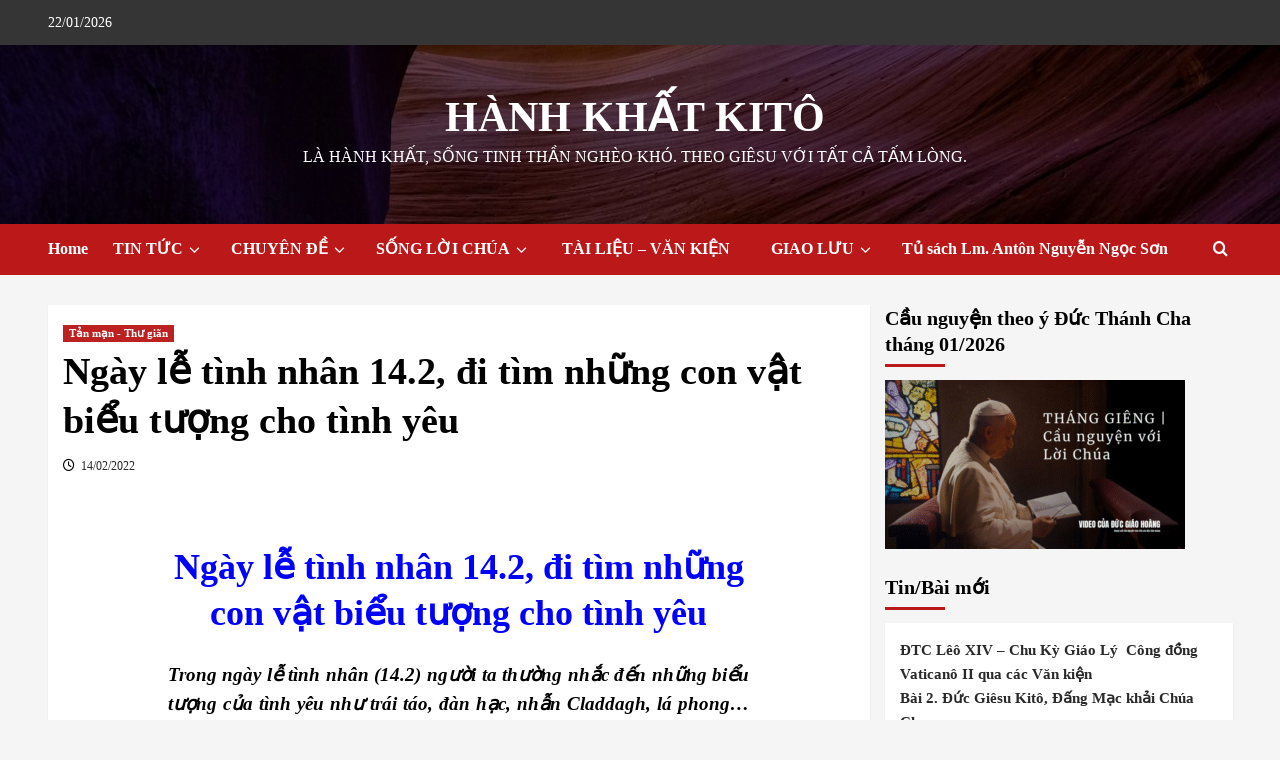

--- FILE ---
content_type: text/html; charset=UTF-8
request_url: https://hanhkhatkito.net/2022/02/14/ngay-le-tinh-nhan-14-2-di-tim-nhung-con-vat-bieu-tuong-cho-tinh-yeu/
body_size: 22708
content:
<!doctype html>
<html lang="vi" prefix="og: http://ogp.me/ns# article: http://ogp.me/ns/article#">

<head>
  <meta charset="UTF-8">
  <meta name="viewport" content="width=device-width, initial-scale=1">
  <link rel="profile" href="http://gmpg.org/xfn/11">
  <title>Ngày lễ tình nhân 14.2, đi tìm những con vật biểu tượng cho tình yêu &#8211; HÀNH KHẤT KITÔ</title>
<meta name='robots' content='max-image-preview:large' />
	<style>img:is([sizes="auto" i], [sizes^="auto," i]) { contain-intrinsic-size: 3000px 1500px }</style>
	<link rel='preload' href='https://fonts.googleapis.com/css?family=Roboto%2BSlab%3A400%2C700%7CSource%2BSans%2BPro%3A400%2C700&#038;subset=latin%2Cvietnamese&#038;display=swap' as='style' onload="this.onload=null;this.rel='stylesheet'" type='text/css' media='all' crossorigin='anonymous'>
<link rel='dns-prefetch' href='//fonts.googleapis.com' />
<link rel='preconnect' href='https://fonts.googleapis.com' />
<link rel='preconnect' href='https://fonts.gstatic.com' />
<link rel="alternate" type="application/rss+xml" title="Dòng thông tin HÀNH KHẤT KITÔ &raquo;" href="https://hanhkhatkito.net/feed/" />
<link rel="alternate" type="application/rss+xml" title="HÀNH KHẤT KITÔ &raquo; Dòng bình luận" href="https://hanhkhatkito.net/comments/feed/" />
<script type="text/javascript">
/* <![CDATA[ */
window._wpemojiSettings = {"baseUrl":"https:\/\/s.w.org\/images\/core\/emoji\/16.0.1\/72x72\/","ext":".png","svgUrl":"https:\/\/s.w.org\/images\/core\/emoji\/16.0.1\/svg\/","svgExt":".svg","source":{"concatemoji":"https:\/\/hanhkhatkito.net\/wp-includes\/js\/wp-emoji-release.min.js?ver=6.8.3"}};
/*! This file is auto-generated */
!function(s,n){var o,i,e;function c(e){try{var t={supportTests:e,timestamp:(new Date).valueOf()};sessionStorage.setItem(o,JSON.stringify(t))}catch(e){}}function p(e,t,n){e.clearRect(0,0,e.canvas.width,e.canvas.height),e.fillText(t,0,0);var t=new Uint32Array(e.getImageData(0,0,e.canvas.width,e.canvas.height).data),a=(e.clearRect(0,0,e.canvas.width,e.canvas.height),e.fillText(n,0,0),new Uint32Array(e.getImageData(0,0,e.canvas.width,e.canvas.height).data));return t.every(function(e,t){return e===a[t]})}function u(e,t){e.clearRect(0,0,e.canvas.width,e.canvas.height),e.fillText(t,0,0);for(var n=e.getImageData(16,16,1,1),a=0;a<n.data.length;a++)if(0!==n.data[a])return!1;return!0}function f(e,t,n,a){switch(t){case"flag":return n(e,"\ud83c\udff3\ufe0f\u200d\u26a7\ufe0f","\ud83c\udff3\ufe0f\u200b\u26a7\ufe0f")?!1:!n(e,"\ud83c\udde8\ud83c\uddf6","\ud83c\udde8\u200b\ud83c\uddf6")&&!n(e,"\ud83c\udff4\udb40\udc67\udb40\udc62\udb40\udc65\udb40\udc6e\udb40\udc67\udb40\udc7f","\ud83c\udff4\u200b\udb40\udc67\u200b\udb40\udc62\u200b\udb40\udc65\u200b\udb40\udc6e\u200b\udb40\udc67\u200b\udb40\udc7f");case"emoji":return!a(e,"\ud83e\udedf")}return!1}function g(e,t,n,a){var r="undefined"!=typeof WorkerGlobalScope&&self instanceof WorkerGlobalScope?new OffscreenCanvas(300,150):s.createElement("canvas"),o=r.getContext("2d",{willReadFrequently:!0}),i=(o.textBaseline="top",o.font="600 32px Arial",{});return e.forEach(function(e){i[e]=t(o,e,n,a)}),i}function t(e){var t=s.createElement("script");t.src=e,t.defer=!0,s.head.appendChild(t)}"undefined"!=typeof Promise&&(o="wpEmojiSettingsSupports",i=["flag","emoji"],n.supports={everything:!0,everythingExceptFlag:!0},e=new Promise(function(e){s.addEventListener("DOMContentLoaded",e,{once:!0})}),new Promise(function(t){var n=function(){try{var e=JSON.parse(sessionStorage.getItem(o));if("object"==typeof e&&"number"==typeof e.timestamp&&(new Date).valueOf()<e.timestamp+604800&&"object"==typeof e.supportTests)return e.supportTests}catch(e){}return null}();if(!n){if("undefined"!=typeof Worker&&"undefined"!=typeof OffscreenCanvas&&"undefined"!=typeof URL&&URL.createObjectURL&&"undefined"!=typeof Blob)try{var e="postMessage("+g.toString()+"("+[JSON.stringify(i),f.toString(),p.toString(),u.toString()].join(",")+"));",a=new Blob([e],{type:"text/javascript"}),r=new Worker(URL.createObjectURL(a),{name:"wpTestEmojiSupports"});return void(r.onmessage=function(e){c(n=e.data),r.terminate(),t(n)})}catch(e){}c(n=g(i,f,p,u))}t(n)}).then(function(e){for(var t in e)n.supports[t]=e[t],n.supports.everything=n.supports.everything&&n.supports[t],"flag"!==t&&(n.supports.everythingExceptFlag=n.supports.everythingExceptFlag&&n.supports[t]);n.supports.everythingExceptFlag=n.supports.everythingExceptFlag&&!n.supports.flag,n.DOMReady=!1,n.readyCallback=function(){n.DOMReady=!0}}).then(function(){return e}).then(function(){var e;n.supports.everything||(n.readyCallback(),(e=n.source||{}).concatemoji?t(e.concatemoji):e.wpemoji&&e.twemoji&&(t(e.twemoji),t(e.wpemoji)))}))}((window,document),window._wpemojiSettings);
/* ]]> */
</script>
<style id='wp-emoji-styles-inline-css' type='text/css'>

	img.wp-smiley, img.emoji {
		display: inline !important;
		border: none !important;
		box-shadow: none !important;
		height: 1em !important;
		width: 1em !important;
		margin: 0 0.07em !important;
		vertical-align: -0.1em !important;
		background: none !important;
		padding: 0 !important;
	}
</style>
<link rel='stylesheet' id='wp-block-library-css' href='https://hanhkhatkito.net/wp-includes/css/dist/block-library/style.min.css?ver=6.8.3' type='text/css' media='all' />
<style id='wp-block-library-theme-inline-css' type='text/css'>
.wp-block-audio :where(figcaption){color:#555;font-size:13px;text-align:center}.is-dark-theme .wp-block-audio :where(figcaption){color:#ffffffa6}.wp-block-audio{margin:0 0 1em}.wp-block-code{border:1px solid #ccc;border-radius:4px;font-family:Menlo,Consolas,monaco,monospace;padding:.8em 1em}.wp-block-embed :where(figcaption){color:#555;font-size:13px;text-align:center}.is-dark-theme .wp-block-embed :where(figcaption){color:#ffffffa6}.wp-block-embed{margin:0 0 1em}.blocks-gallery-caption{color:#555;font-size:13px;text-align:center}.is-dark-theme .blocks-gallery-caption{color:#ffffffa6}:root :where(.wp-block-image figcaption){color:#555;font-size:13px;text-align:center}.is-dark-theme :root :where(.wp-block-image figcaption){color:#ffffffa6}.wp-block-image{margin:0 0 1em}.wp-block-pullquote{border-bottom:4px solid;border-top:4px solid;color:currentColor;margin-bottom:1.75em}.wp-block-pullquote cite,.wp-block-pullquote footer,.wp-block-pullquote__citation{color:currentColor;font-size:.8125em;font-style:normal;text-transform:uppercase}.wp-block-quote{border-left:.25em solid;margin:0 0 1.75em;padding-left:1em}.wp-block-quote cite,.wp-block-quote footer{color:currentColor;font-size:.8125em;font-style:normal;position:relative}.wp-block-quote:where(.has-text-align-right){border-left:none;border-right:.25em solid;padding-left:0;padding-right:1em}.wp-block-quote:where(.has-text-align-center){border:none;padding-left:0}.wp-block-quote.is-large,.wp-block-quote.is-style-large,.wp-block-quote:where(.is-style-plain){border:none}.wp-block-search .wp-block-search__label{font-weight:700}.wp-block-search__button{border:1px solid #ccc;padding:.375em .625em}:where(.wp-block-group.has-background){padding:1.25em 2.375em}.wp-block-separator.has-css-opacity{opacity:.4}.wp-block-separator{border:none;border-bottom:2px solid;margin-left:auto;margin-right:auto}.wp-block-separator.has-alpha-channel-opacity{opacity:1}.wp-block-separator:not(.is-style-wide):not(.is-style-dots){width:100px}.wp-block-separator.has-background:not(.is-style-dots){border-bottom:none;height:1px}.wp-block-separator.has-background:not(.is-style-wide):not(.is-style-dots){height:2px}.wp-block-table{margin:0 0 1em}.wp-block-table td,.wp-block-table th{word-break:normal}.wp-block-table :where(figcaption){color:#555;font-size:13px;text-align:center}.is-dark-theme .wp-block-table :where(figcaption){color:#ffffffa6}.wp-block-video :where(figcaption){color:#555;font-size:13px;text-align:center}.is-dark-theme .wp-block-video :where(figcaption){color:#ffffffa6}.wp-block-video{margin:0 0 1em}:root :where(.wp-block-template-part.has-background){margin-bottom:0;margin-top:0;padding:1.25em 2.375em}
</style>
<style id='global-styles-inline-css' type='text/css'>
:root{--wp--preset--aspect-ratio--square: 1;--wp--preset--aspect-ratio--4-3: 4/3;--wp--preset--aspect-ratio--3-4: 3/4;--wp--preset--aspect-ratio--3-2: 3/2;--wp--preset--aspect-ratio--2-3: 2/3;--wp--preset--aspect-ratio--16-9: 16/9;--wp--preset--aspect-ratio--9-16: 9/16;--wp--preset--color--black: #000000;--wp--preset--color--cyan-bluish-gray: #abb8c3;--wp--preset--color--white: #ffffff;--wp--preset--color--pale-pink: #f78da7;--wp--preset--color--vivid-red: #cf2e2e;--wp--preset--color--luminous-vivid-orange: #ff6900;--wp--preset--color--luminous-vivid-amber: #fcb900;--wp--preset--color--light-green-cyan: #7bdcb5;--wp--preset--color--vivid-green-cyan: #00d084;--wp--preset--color--pale-cyan-blue: #8ed1fc;--wp--preset--color--vivid-cyan-blue: #0693e3;--wp--preset--color--vivid-purple: #9b51e0;--wp--preset--gradient--vivid-cyan-blue-to-vivid-purple: linear-gradient(135deg,rgba(6,147,227,1) 0%,rgb(155,81,224) 100%);--wp--preset--gradient--light-green-cyan-to-vivid-green-cyan: linear-gradient(135deg,rgb(122,220,180) 0%,rgb(0,208,130) 100%);--wp--preset--gradient--luminous-vivid-amber-to-luminous-vivid-orange: linear-gradient(135deg,rgba(252,185,0,1) 0%,rgba(255,105,0,1) 100%);--wp--preset--gradient--luminous-vivid-orange-to-vivid-red: linear-gradient(135deg,rgba(255,105,0,1) 0%,rgb(207,46,46) 100%);--wp--preset--gradient--very-light-gray-to-cyan-bluish-gray: linear-gradient(135deg,rgb(238,238,238) 0%,rgb(169,184,195) 100%);--wp--preset--gradient--cool-to-warm-spectrum: linear-gradient(135deg,rgb(74,234,220) 0%,rgb(151,120,209) 20%,rgb(207,42,186) 40%,rgb(238,44,130) 60%,rgb(251,105,98) 80%,rgb(254,248,76) 100%);--wp--preset--gradient--blush-light-purple: linear-gradient(135deg,rgb(255,206,236) 0%,rgb(152,150,240) 100%);--wp--preset--gradient--blush-bordeaux: linear-gradient(135deg,rgb(254,205,165) 0%,rgb(254,45,45) 50%,rgb(107,0,62) 100%);--wp--preset--gradient--luminous-dusk: linear-gradient(135deg,rgb(255,203,112) 0%,rgb(199,81,192) 50%,rgb(65,88,208) 100%);--wp--preset--gradient--pale-ocean: linear-gradient(135deg,rgb(255,245,203) 0%,rgb(182,227,212) 50%,rgb(51,167,181) 100%);--wp--preset--gradient--electric-grass: linear-gradient(135deg,rgb(202,248,128) 0%,rgb(113,206,126) 100%);--wp--preset--gradient--midnight: linear-gradient(135deg,rgb(2,3,129) 0%,rgb(40,116,252) 100%);--wp--preset--font-size--small: 13px;--wp--preset--font-size--medium: 20px;--wp--preset--font-size--large: 36px;--wp--preset--font-size--x-large: 42px;--wp--preset--spacing--20: 0.44rem;--wp--preset--spacing--30: 0.67rem;--wp--preset--spacing--40: 1rem;--wp--preset--spacing--50: 1.5rem;--wp--preset--spacing--60: 2.25rem;--wp--preset--spacing--70: 3.38rem;--wp--preset--spacing--80: 5.06rem;--wp--preset--shadow--natural: 6px 6px 9px rgba(0, 0, 0, 0.2);--wp--preset--shadow--deep: 12px 12px 50px rgba(0, 0, 0, 0.4);--wp--preset--shadow--sharp: 6px 6px 0px rgba(0, 0, 0, 0.2);--wp--preset--shadow--outlined: 6px 6px 0px -3px rgba(255, 255, 255, 1), 6px 6px rgba(0, 0, 0, 1);--wp--preset--shadow--crisp: 6px 6px 0px rgba(0, 0, 0, 1);}:root { --wp--style--global--content-size: 800px;--wp--style--global--wide-size: 1200px; }:where(body) { margin: 0; }.wp-site-blocks > .alignleft { float: left; margin-right: 2em; }.wp-site-blocks > .alignright { float: right; margin-left: 2em; }.wp-site-blocks > .aligncenter { justify-content: center; margin-left: auto; margin-right: auto; }:where(.wp-site-blocks) > * { margin-block-start: 24px; margin-block-end: 0; }:where(.wp-site-blocks) > :first-child { margin-block-start: 0; }:where(.wp-site-blocks) > :last-child { margin-block-end: 0; }:root { --wp--style--block-gap: 24px; }:root :where(.is-layout-flow) > :first-child{margin-block-start: 0;}:root :where(.is-layout-flow) > :last-child{margin-block-end: 0;}:root :where(.is-layout-flow) > *{margin-block-start: 24px;margin-block-end: 0;}:root :where(.is-layout-constrained) > :first-child{margin-block-start: 0;}:root :where(.is-layout-constrained) > :last-child{margin-block-end: 0;}:root :where(.is-layout-constrained) > *{margin-block-start: 24px;margin-block-end: 0;}:root :where(.is-layout-flex){gap: 24px;}:root :where(.is-layout-grid){gap: 24px;}.is-layout-flow > .alignleft{float: left;margin-inline-start: 0;margin-inline-end: 2em;}.is-layout-flow > .alignright{float: right;margin-inline-start: 2em;margin-inline-end: 0;}.is-layout-flow > .aligncenter{margin-left: auto !important;margin-right: auto !important;}.is-layout-constrained > .alignleft{float: left;margin-inline-start: 0;margin-inline-end: 2em;}.is-layout-constrained > .alignright{float: right;margin-inline-start: 2em;margin-inline-end: 0;}.is-layout-constrained > .aligncenter{margin-left: auto !important;margin-right: auto !important;}.is-layout-constrained > :where(:not(.alignleft):not(.alignright):not(.alignfull)){max-width: var(--wp--style--global--content-size);margin-left: auto !important;margin-right: auto !important;}.is-layout-constrained > .alignwide{max-width: var(--wp--style--global--wide-size);}body .is-layout-flex{display: flex;}.is-layout-flex{flex-wrap: wrap;align-items: center;}.is-layout-flex > :is(*, div){margin: 0;}body .is-layout-grid{display: grid;}.is-layout-grid > :is(*, div){margin: 0;}body{padding-top: 0px;padding-right: 0px;padding-bottom: 0px;padding-left: 0px;}a:where(:not(.wp-element-button)){text-decoration: none;}:root :where(.wp-element-button, .wp-block-button__link){background-color: #32373c;border-width: 0;color: #fff;font-family: inherit;font-size: inherit;line-height: inherit;padding: calc(0.667em + 2px) calc(1.333em + 2px);text-decoration: none;}.has-black-color{color: var(--wp--preset--color--black) !important;}.has-cyan-bluish-gray-color{color: var(--wp--preset--color--cyan-bluish-gray) !important;}.has-white-color{color: var(--wp--preset--color--white) !important;}.has-pale-pink-color{color: var(--wp--preset--color--pale-pink) !important;}.has-vivid-red-color{color: var(--wp--preset--color--vivid-red) !important;}.has-luminous-vivid-orange-color{color: var(--wp--preset--color--luminous-vivid-orange) !important;}.has-luminous-vivid-amber-color{color: var(--wp--preset--color--luminous-vivid-amber) !important;}.has-light-green-cyan-color{color: var(--wp--preset--color--light-green-cyan) !important;}.has-vivid-green-cyan-color{color: var(--wp--preset--color--vivid-green-cyan) !important;}.has-pale-cyan-blue-color{color: var(--wp--preset--color--pale-cyan-blue) !important;}.has-vivid-cyan-blue-color{color: var(--wp--preset--color--vivid-cyan-blue) !important;}.has-vivid-purple-color{color: var(--wp--preset--color--vivid-purple) !important;}.has-black-background-color{background-color: var(--wp--preset--color--black) !important;}.has-cyan-bluish-gray-background-color{background-color: var(--wp--preset--color--cyan-bluish-gray) !important;}.has-white-background-color{background-color: var(--wp--preset--color--white) !important;}.has-pale-pink-background-color{background-color: var(--wp--preset--color--pale-pink) !important;}.has-vivid-red-background-color{background-color: var(--wp--preset--color--vivid-red) !important;}.has-luminous-vivid-orange-background-color{background-color: var(--wp--preset--color--luminous-vivid-orange) !important;}.has-luminous-vivid-amber-background-color{background-color: var(--wp--preset--color--luminous-vivid-amber) !important;}.has-light-green-cyan-background-color{background-color: var(--wp--preset--color--light-green-cyan) !important;}.has-vivid-green-cyan-background-color{background-color: var(--wp--preset--color--vivid-green-cyan) !important;}.has-pale-cyan-blue-background-color{background-color: var(--wp--preset--color--pale-cyan-blue) !important;}.has-vivid-cyan-blue-background-color{background-color: var(--wp--preset--color--vivid-cyan-blue) !important;}.has-vivid-purple-background-color{background-color: var(--wp--preset--color--vivid-purple) !important;}.has-black-border-color{border-color: var(--wp--preset--color--black) !important;}.has-cyan-bluish-gray-border-color{border-color: var(--wp--preset--color--cyan-bluish-gray) !important;}.has-white-border-color{border-color: var(--wp--preset--color--white) !important;}.has-pale-pink-border-color{border-color: var(--wp--preset--color--pale-pink) !important;}.has-vivid-red-border-color{border-color: var(--wp--preset--color--vivid-red) !important;}.has-luminous-vivid-orange-border-color{border-color: var(--wp--preset--color--luminous-vivid-orange) !important;}.has-luminous-vivid-amber-border-color{border-color: var(--wp--preset--color--luminous-vivid-amber) !important;}.has-light-green-cyan-border-color{border-color: var(--wp--preset--color--light-green-cyan) !important;}.has-vivid-green-cyan-border-color{border-color: var(--wp--preset--color--vivid-green-cyan) !important;}.has-pale-cyan-blue-border-color{border-color: var(--wp--preset--color--pale-cyan-blue) !important;}.has-vivid-cyan-blue-border-color{border-color: var(--wp--preset--color--vivid-cyan-blue) !important;}.has-vivid-purple-border-color{border-color: var(--wp--preset--color--vivid-purple) !important;}.has-vivid-cyan-blue-to-vivid-purple-gradient-background{background: var(--wp--preset--gradient--vivid-cyan-blue-to-vivid-purple) !important;}.has-light-green-cyan-to-vivid-green-cyan-gradient-background{background: var(--wp--preset--gradient--light-green-cyan-to-vivid-green-cyan) !important;}.has-luminous-vivid-amber-to-luminous-vivid-orange-gradient-background{background: var(--wp--preset--gradient--luminous-vivid-amber-to-luminous-vivid-orange) !important;}.has-luminous-vivid-orange-to-vivid-red-gradient-background{background: var(--wp--preset--gradient--luminous-vivid-orange-to-vivid-red) !important;}.has-very-light-gray-to-cyan-bluish-gray-gradient-background{background: var(--wp--preset--gradient--very-light-gray-to-cyan-bluish-gray) !important;}.has-cool-to-warm-spectrum-gradient-background{background: var(--wp--preset--gradient--cool-to-warm-spectrum) !important;}.has-blush-light-purple-gradient-background{background: var(--wp--preset--gradient--blush-light-purple) !important;}.has-blush-bordeaux-gradient-background{background: var(--wp--preset--gradient--blush-bordeaux) !important;}.has-luminous-dusk-gradient-background{background: var(--wp--preset--gradient--luminous-dusk) !important;}.has-pale-ocean-gradient-background{background: var(--wp--preset--gradient--pale-ocean) !important;}.has-electric-grass-gradient-background{background: var(--wp--preset--gradient--electric-grass) !important;}.has-midnight-gradient-background{background: var(--wp--preset--gradient--midnight) !important;}.has-small-font-size{font-size: var(--wp--preset--font-size--small) !important;}.has-medium-font-size{font-size: var(--wp--preset--font-size--medium) !important;}.has-large-font-size{font-size: var(--wp--preset--font-size--large) !important;}.has-x-large-font-size{font-size: var(--wp--preset--font-size--x-large) !important;}
:root :where(.wp-block-pullquote){font-size: 1.5em;line-height: 1.6;}
</style>
<link rel='stylesheet' id='wp-components-css' href='https://hanhkhatkito.net/wp-includes/css/dist/components/style.min.css?ver=6.8.3' type='text/css' media='all' />
<link rel='stylesheet' id='godaddy-styles-css' href='https://hanhkhatkito.net/wp-content/mu-plugins/vendor/wpex/godaddy-launch/includes/Dependencies/GoDaddy/Styles/build/latest.css?ver=2.0.2' type='text/css' media='all' />
<link rel='stylesheet' id='covernews-pro-google-fonts-css' href='https://fonts.googleapis.com/css?family=Roboto%2BSlab%3A400%2C700%7CSource%2BSans%2BPro%3A400%2C700&#038;subset=latin%2Cvietnamese&#038;display=swap' type='text/css' media='all' />
<link rel='stylesheet' id='covernews-icons-css' href='https://hanhkhatkito.net/wp-content/themes/covernews-pro/assets/icons/style.css?ver=6.8.3' type='text/css' media='all' />
<link rel='stylesheet' id='bootstrap-css' href='https://hanhkhatkito.net/wp-content/themes/covernews-pro/assets/bootstrap/css/bootstrap.min.css?ver=6.8.3' type='text/css' media='all' />
<link rel='stylesheet' id='magnific-popup-css' href='https://hanhkhatkito.net/wp-content/themes/covernews-pro/assets/magnific-popup/magnific-popup.css?ver=6.8.3' type='text/css' media='all' />
<link rel='stylesheet' id='covernews-style-css' href='https://hanhkhatkito.net/wp-content/themes/covernews-pro/style.css?ver=7.0.3' type='text/css' media='all' />
<style id='covernews-style-inline-css' type='text/css'>
body .top-masthead{background:#353535;} body .top-masthead .offcanvas-menu span,body.dark .top-masthead .search-icon,body .top-masthead .search-icon,body .top-masthead,body .top-masthead .navigation-container ul.menu-desktop > li > a,body .top-masthead .main-navigation ul.menu-desktop > li > a > button,body .top-masthead .top-navigation a:hover,body .top-masthead .top-navigation a{color:#ffffff;} body .top-masthead .search-overlay.reveal-search .search-icon i.covernews-icon-search:before,body .top-masthead .search-overlay.reveal-search .search-icon i.covernews-icon-search:after,body .top-masthead .offcanvas-menu span,body .top-masthead .ham,body .top-masthead .ham:before,body .top-masthead .ham:after{background-color:#ffffff;} body .primary-color{background-color:#2a2a2a;} body.default .wp-block-page-list li a,body.default .wp-block-latest-posts li a,body.default .wp-block-archives li a,body.default .widget_recent_comments li,body.default .widget_pages li a,body.default .widget_archive li a,body.default .widget_meta li a,body.default .widget_nav_menu li a,body.default .widget_recent_entries li a,.wp-block-calendar table caption,.wp-block-calendar table tbody,.comments-area .comment-author a,.comment .comment-reply-link,.comments-area .reply a.comment-reply-link,.comment-meta a,.comment-meta a:visited,.wp-block-categories li a,.widget_categories li a,body.default .wp-block-latest-comments li a,.wp-block-tag-cloud a,.wp-block-tag-cloud a:visited,.tagcloud a,.tagcloud a:visited,.logged-in-as a,.logged-in-as a:visited,body.default .hentry .entry-header-details .post-excerpt a.aft-readmore,body.default .post-description .aft-readmore-wrapper a.aft-readmore,body.default .entry-content > [class*="wp-block-"] .wp-block-post-title a:not([class]),body.default .entry-content > [class*="wp-block-"] .wp-block-categories-list.wp-block-categories a:not([class]),.woocommerce ul.cart_list li a,.woocommerce ul.product_list_widget li a,body.default.aft-main-banner-slider-grid-2 .slider-with-2-editors-picks .categorized-story span.author-links i,body.default.aft-main-banner-slider-grid-2 .slider-with-2-editors-picks .categorized-story span.author-links a,body.default.aft-main-banner-slider-full .main-slider.aft-banner-slider .slider-figcaption span.author-links i,body.default.aft-main-banner-slider-full .main-slider.aft-banner-slider .slider-figcaption span.author-links a,body.default .recentcomments a,body.default a.page-numbers,body.default .wp-post-author-meta a,body.default .entry-meta .tags-links a,body.default .em-breadcrumbs ul li a,body.default span.author-links a,body.default .comments-area .comment-form label,body{color:#2a2a2a;} .wp-block-tag-cloud.is-style-outline a,.tagcloud a{border-color:#2a2a2a;} .woocommerce #content input.button,.woocommerce #respond input#submit,.woocommerce a.button,.woocommerce a.button:hover,.woocommerce button.button,.woocommerce input.button,.woocommerce-page #content input.button,.woocommerce-page #respond input#submit,.woocommerce-page a.button,.woocommerce-page button.button,.woocommerce-page input.button,.woocommerce nav.woocommerce-pagination ul li a:focus,.woocommerce nav.woocommerce-pagination ul li a:hover,.woocommerce nav.woocommerce-pagination ul li span.current,.woocommerce #content input.button.alt:hover,.woocommerce #respond input#submit.alt:hover,.woocommerce a.button.alt:hover,.woocommerce button.button.alt:hover,.woocommerce input.button.alt:hover,.woocommerce-page #content input.button.alt:hover,.woocommerce-page #respond input#submit.alt:hover,.woocommerce-page a.button.alt:hover,.woocommerce-page button.button.alt:hover,.woocommerce-page input.button.alt:hover,.woocommerce #respond input#submit.alt,.woocommerce a.button.alt,.woocommerce button.button.alt,.woocommerce input.button.alt,.woocommerce #review_form #respond .form-submit input#submit:hover,.wc-block-checkout .wp-block-button__link,:root .wc-block-featured-product__link :where(.wp-element-button,.wp-block-button__link),:root .wc-block-featured-category__link :where(.wp-element-button,.wp-block-button__link),.woocommerce-notices-wrapper .button,.wc-block-grid .wp-block-button__link,.wp-block-button.wc-block-components-product-button .wp-block-button__link,.wc-block-grid__product-add-to-cart.wp-block-button .wp-block-button__link,body a.sidr-class-sidr-button-close,#infinite-handle span,.wp-block-search__button,body .wc-block-components-button,body .wc-block-components-button:hover,body .secondary-color,body nav.main-navigation,body button,body input[type="button"],body input[type="reset"],body input[type="submit"],body .site-content .search-form .search-submit,body .site-footer .search-form .search-submit,body .em-post-format i,.widget-title span::before,.em-reated-posts .related-title::before,.wp-block-group .wp-block-search__label::before,.wp-block-group .wp-block-heading::before,.widget_block .wp-block-search__label::before,.widget_block .wp-block-heading::before,body span.header-after:after,body #secondary .widget-title span:after,body .af-tabs.nav-tabs > li > a.active:after,body .af-tabs.nav-tabs > li > a:hover:after,body .exclusive-posts .exclusive-now,body span.trending-no,body .wp-block-tag-cloud.is-style-outline a:hover,body .tagcloud a:hover{background:#bb1919;} body.dark.aft-main-banner-slider-grid-2 .slider-with-2-editors-picks .categorized-story .grid-item-metadata .posts-author a:hover,body.dark.aft-main-banner-slider-grid-2 .slider-with-2-editors-picks .categorized-story span.item-metadata.posts-date a:hover,body.default.aft-main-banner-slider-grid-2 .slider-with-2-editors-picks .categorized-story span.author-links a:hover i,body.default.aft-main-banner-slider-grid-2 .slider-with-2-editors-picks .categorized-story span.author-links a:hover,body.dark.aft-main-banner-slider-full .main-slider.aft-banner-slider .slider-figcaption .slide-title a:hover,body.default.aft-main-banner-slider-full .main-slider.aft-banner-slider .slider-figcaption .slide-title a:hover,body.dark.aft-main-banner-slider-grid-2 .slider-with-2-editors-picks .spotlight-post .title-heading .article-title-2 a:hover,body.default.aft-main-banner-slider-grid-2 .slider-with-2-editors-picks .spotlight-post .title-heading .article-title-2 a:hover,body.dark .entry-content > [class*="wp-block-"] .wp-block-post-title a:not([class]):hover,body.default .entry-content > [class*="wp-block-"] .wp-block-post-title a:not([class]):hover,body.dark .entry-content > [class*="wp-block-"] .taxonomy-category a:not([class]),body.default .entry-content > [class*="wp-block-"] .taxonomy-category a:not([class]),body.default .entry-content > [class*="wp-block-"] .wp-block-categories-list.wp-block-categories a:not([class]):hover,body.dark .latest-posts-full .header-details-wrapper .entry-title a:hover,body.dark .entry-title a:hover,body.dark.archive article .entry-title a:hover,body.dark h3.article-title a:hover,body.dark h3.article-title.article-title-1 a:hover,body.dark .trending-posts-carousel h3.article-title a:hover,body.dark .exclusive-slides a:hover,body.dark .article-title.article-title-1 a:hover,body.dark .article-title a:hover,body.dark .wc-block-components-product-name:hover,#wp-calendar caption,#wp-calendar td#today,.wp-calendar-nav a,.entry-title a:hover,.comments-area .comment-author a:hover,.comment .comment-reply-link:hover,.comments-area .reply .comment-reply-link:hover,.comment-meta a:visited:hover,body.default.archive article .entry-title a:hover,body.default h3.article-title.article-title-1 a:hover,body.default .article-title.article-title-1 a:hover,body.default .article-title a:hover,body.default .wc-block-components-product-name:hover,.trending-posts-carousel h3.article-title a:hover,.exclusive-slides a:hover,.product_meta > span a:hover,.entry-content > [class*="wp-block-"] a.wc-block-grid__product-link:hover,body .entry-content ul.wc-block-product-categories-list a:not([class]):hover,body .entry-content > [class*="wp-block-"] .wc-block-review-list-item__product a:hover,.default .wp-block-latest-comments a:hover,.default .wp-block-page-list li a:hover,.default .wp-block-latest-posts li a:hover,.default .wp-block-archives li a:hover,.default .widget_recent_comments li a:hover,.default .widget_pages li a:hover,.default .widget_archive li a:hover,.default .widget_meta li a:hover,.default .widget_nav_menu li a:hover,.default .widget_recent_entries li a:hover,.item-metadata.posts-date a:hover,.hentry .header-details-wrapper .posts-author a:hover,.grid-item-metadata .posts-date a:hover,.grid-item-metadata .posts-author a:hover,.aft-full-title-first .author-links a:hover,body.default .aft-comment-count a:hover,body.default .aft-view-count a:hover,body.default.aft-main-banner-slider-full .main-slider .slider-figcaption .grid-item-metadata .author-links a:hover,body.dark.aft-main-banner-slider-full .main-slider .slider-figcaption .grid-item-metadata .author-links a:hover,body.default.aft-main-banner-slider-full .main-slider .slider-figcaption .grid-item-metadata .author-links a:hover i,body.dark.aft-main-banner-slider-full .main-slider .slider-figcaption .grid-item-metadata .author-links a:hover i,body .hentry .entry-header-details .post-excerpt a.aft-readmore:hover,body.dark .post-description .aft-readmore-wrapper a.aft-readmore:hover ,body.default .post-description .aft-readmore-wrapper a.aft-readmore:hover ,body.dark .item-metadata.posts-date a:hover,body.dark .hentry .header-details-wrapper .posts-author a:hover,body.dark .grid-item-metadata .posts-date a:hover,body.dark .grid-item-metadata .posts-author a:hover,body.dark .aft-full-title-first .author-links a:hover,body.dark .aft-comment-count a:hover,body.dark .aft-view-count a:hover,body a:hover,body a:focus,body a:active,body .figure-categories-2 .cat-links a{color:#bb1919;} body .sp-thumbnail-container.sp-selected-thumbnail:before,body #loader:after{border-left-color:#bb1919;} body.default .entry-header-details .post-excerpt p a,body.default .comment-content a,.widget_text a:not([class]),.entry-content > [class*="wp-block-"] a:not([class]),.entry-content > ul a:not([class]),.entry-content > ul a:not([class]):visited,.entry-content > ol a:not([class]),.entry-content > ol a:not([class]):visited,.entry-content > h1 a:not([class]),.entry-content > h1 a:not([class]):visited,.entry-content > h2 a:not([class]),.entry-content > h2 a:not([class]):visited,.entry-content > h3 a:not([class]),.entry-content > h3 a:not([class]):visited,.entry-content > h4 a:not([class]),.entry-content > h4 a:not([class]):visited,.entry-content > h5 a:not([class]),.entry-content > h5 a:not([class]):visited,.entry-content > h6 a:not([class]),.entry-content > h6 a:not([class]):visited,.entry-content > p a:not([class]),.entry-content > p a:not([class]):visited,a{color:#2196f3;} .af-tabs.nav-tabs > li.active > a,.af-tabs.nav-tabs > li:hover > a,.af-tabs.nav-tabs > li:focus > a{color:#2196f3;} a:visited{color:#2196f3;} body h1,body h2,body,body h3,body h4,body h5,body h6,body .entry-title a,body .wp-block-search__label,body #primary .widget-title,body .af-tabs.nav-tabs > li > a,body .af-tabs.nav-tabs > li.active > a,.af-tabs.nav-tabs > li:hover > a,.af-tabs.nav-tabs > li:focus > a{color:#000000;} body h1,body h2,body h3,body h4,body h5,body h6,body .af-tabs.nav-tabs>li>a,body .wp-block-search__label{line-height:1.3;} body nav span.topbar-date,body .header-layout-2 .site-header nav.main-navigation.aft-sticky-navigation .site-title a,body nav.main-navigation.aft-sticky-navigation span.af-mobile-site-title-wrap .site-title a,body nav.main-navigation .menu ul.menu-desktop > li > a > button,body nav.main-navigation .menu ul.menu-desktop > li > a .angle-down,body nav.main-navigation .menu ul.menu-desktop > li > a,body nav .search-icon,body nav .search-icon:visited,body nav .search-icon:hover,body nav .search-icon:focus,body nav .search-icon:active{color:#ffffff;} nav.main-navigation .search-overlay.reveal-search .search-icon i.covernews-icon-search:before,nav.main-navigation .search-overlay.reveal-search .search-icon i.covernews-icon-search:after,body nav .offcanvas-menu span,body .search-overlay.reveal-search .search-icon i.fa.fa-search:after,body .search-overlay.reveal-search .search-icon i.fa.fa-search:before,body .search-overlay.reveal-search .search-icon i.fa.search:after,body nav .ham,body nav .ham:before,body nav .ham:after,body nav.main-navigation .menu .menu-mobile li a button:before,body nav.main-navigation .menu .menu-mobile li a button:after,body .navigation-container nav.main-navigation ul>li>a:after{background-color:#ffffff;} @media only screen and (max-width:991px){nav .navigation-container ul li a:visited,nav .navigation-container ul li a{color:#ffffff;} nav.main-navigation .menu .menu-mobile li a button:before,nav.main-navigation .menu .menu-mobile li a button:after{background-color:#ffffff;} } body span.menu-description{background:#353535;} body span.menu-description{color:#ffffff;} body.default.aft-main-banner-slider-full .main-slider.aft-banner-slider .slider-figcaption .slide-title a,body.default.aft-main-banner-slider-grid-2 .slider-with-2-editors-picks .spotlight-post .title-heading .article-title-2 a,body .nav-previous a,body .nav-next a,body.default.archive article .entry-title a,body.default h3.article-title a,body.default h3.article-title.article-title-1 a,body .trending-posts-carousel h3.article-title a,body .exclusive-slides a{color:#404040;} body.dark .categorized-story .title-heading .article-title-2 a:visited:hover,body.dark .categorized-story .title-heading .article-title-2 a,body .categorized-story .title-heading .article-title-2 a:visited:hover,body .categorized-story .title-heading .article-title-2 a,body.dark .full-plus-list .spotlight-post:first-of-type figcaption h3 a:hover,body .full-plus-list .spotlight-post:first-of-type figcaption h3 a:hover,body.dark .slider-figcaption-1 .article-title a:visited:hover,body.dark .slider-figcaption-1 .article-title a:hover,.slider-figcaption-1 .article-title a:visited:hover,.slider-figcaption-1 .article-title a:hover,body.dark .site-footer .widget figcaption a,body.default .slider-figcaption-1 .slide-title a,body.dark .slider-figcaption-1 .slide-title a,body .categorized-story .title-heading .article-title-2 a,body .full-plus-list .spotlight-post:first-of-type figcaption h3 a{color:#ffffff;} body.default .slider-figcaption-1 .slide-title a:visited,body.dark .slider-figcaption-1 .slide-title a:visited,body .categorized-story .title-heading .article-title-2 a:visited,body.default .full-plus-list .spotlight-post:first-of-type figcaption h3 a:visited,body .full-plus-list .spotlight-post:first-of-type figcaption h3 a:visited{color:#ffffff;} body .figure-categories-bg .em-post-format:before{background:#ffffff;} body span.trending-no,body .em-post-format{color:#ffffff;} body,body button,body input,body select,body optgroup,body textarea{font-family:Roboto Slab;} body h1,body h2,body h3,body h4,body h5,body h6,.bs-exclusive-now,.blockspare-posts-block-post-category a,.blockspare-posts-block-post-grid-byline,body .wp-block-search__label,body .main-navigation a,body .font-family-1,body .site-description,body .trending-posts-line,body .exclusive-posts,body .widget-title,body .em-widget-subtitle,body .entry-meta .item-metadata,body .grid-item-metadata .item-metadata,body .grid-item-metadata span.item-metadata.posts-author,body .grid-item-metadata span.aft-comment-count,body .grid-item-metadata span.aft-view-count,body .af-navcontrols .slide-count,body .figure-categories .cat-links,body .nav-links a,body span.trending-no{font-family:Source Sans Pro;} .article-title,.site-branding .site-title,.main-navigation .menu ul li a,.slider-figcaption .slide-title{letter-spacing:0px;line-height:1.3;} <!-- category color starts--> body .figure-categories .cat-links a.category-color-1{background-color:#bb1919;} .aft-main-banner-slider-list-tabbed .af-main-banner-editors-picks .figure-categories .cat-links a.covernews-categories ,.aft-main-banner-slider-list .af-main-banner-editors-picks .figure-categories .cat-links a.covernews-categories ,body .tabbed-story .figure-categories .cat-links a.covernews-categories ,body .trending-story .figure-categories .cat-links a.covernews-categories.category-color-1,body .list .spotlight-post .figure-categories .cat-links a.covernews-categories.category-color-1,body .full-plus-list .spotlight-post .figure-categories .cat-links a.covernews-categories.category-color-1,body .covernews_tabbed_posts_widget .figure-categories .cat-links a.covernews-categories.category-color-1,body .trending-posts-vertical-carousel .figure-categories .cat-links a.covernews-categories.category-color-1{color:#bb1919;} body.aft-main-banner-slider-grid .trending-story .figure-categories .cat-links a.covernews-categories,body .full-plus-list .spotlight-post:first-of-type .figure-categories .cat-links a.covernews-categories.category-color-1,body .full-plus-list .spotlight-post:first-of-type .figure-categories .cat-links a.covernews-categories,body .figure-categories .cat-links a.covernews-categories{color:#ffffff;background-color:#bb1919;} body span.header-after.category-color-1:after{background:#bb1919;} body .figure-categories .cat-links a.category-color-2{background-color:#2a4051;} body .trending-story .figure-categories .cat-links a.covernews-categories.category-color-2,body .list .spotlight-post .figure-categories .cat-links a.covernews-categories.category-color-2,body .full-plus-list .spotlight-post .figure-categories .cat-links a.covernews-categories.category-color-2,body .covernews_tabbed_posts_widget .figure-categories .cat-links a.covernews-categories.category-color-2,body .trending-posts-vertical-carousel .figure-categories .cat-links a.covernews-categories.category-color-2{color:#2a4051;} body.aft-main-banner-slider-grid .trending-story .figure-categories .cat-links a.covernews-categories.category-color-2,body .full-plus-list .spotlight-post:first-of-type .figure-categories .cat-links a.covernews-categories.category-color-2{color:#ffffff;background-color:#2a4051;} body span.header-after.category-color-2:after{background:#2a4051;} body .figure-categories .cat-links a.category-color-3{background-color:#d60000;} body .trending-story .figure-categories .cat-links a.covernews-categories.category-color-3,body .list .spotlight-post .figure-categories .cat-links a.covernews-categories.category-color-3,body .full-plus-list .spotlight-post .figure-categories .cat-links a.covernews-categories.category-color-3,body .covernews_tabbed_posts_widget .figure-categories .cat-links a.covernews-categories.category-color-3,body .trending-posts-vertical-carousel .figure-categories .cat-links a.covernews-categories.category-color-3{color:#d60000;} body.aft-main-banner-slider-grid .trending-story .figure-categories .cat-links a.covernews-categories.category-color-3,body .full-plus-list .spotlight-post:first-of-type .figure-categories .cat-links a.covernews-categories.category-color-3{color:#ffffff;background-color:#d60000;} body span.header-after.category-color-3:after{background:#d60000;} body .figure-categories .cat-links a.category-color-4{background-color:#1e73be;} body .trending-story .figure-categories .cat-links a.covernews-categories.category-color-4,body .list .spotlight-post .figure-categories .cat-links a.covernews-categories.category-color-4,body .full-plus-list .spotlight-post .figure-categories .cat-links a.covernews-categories.category-color-4,body .covernews_tabbed_posts_widget .figure-categories .cat-links a.covernews-categories.category-color-4,body .trending-posts-vertical-carousel .figure-categories .cat-links a.covernews-categories.category-color-4{color:#1e73be;} body.aft-main-banner-slider-grid .trending-story .figure-categories .cat-links a.covernews-categories.category-color-4,body .full-plus-list .spotlight-post:first-of-type .figure-categories .cat-links a.covernews-categories.category-color-4{color:#ffffff;background-color:#1e73be;} body span.header-after.category-color-4:after{background:#1e73be;} body .figure-categories .cat-links a.category-color-5{background-color:#f99500;} body .trending-story .figure-categories .cat-links a.covernews-categories.category-color-5,body .list .spotlight-post .figure-categories .cat-links a.covernews-categories.category-color-5,body .full-plus-list .spotlight-post .figure-categories .cat-links a.covernews-categories.category-color-5,body .covernews_tabbed_posts_widget .figure-categories .cat-links a.covernews-categories.category-color-5,body .trending-posts-vertical-carousel .figure-categories .cat-links a.covernews-categories.category-color-5{color:#f99500;} body.aft-main-banner-slider-grid .trending-story .figure-categories .cat-links a.covernews-categories.category-color-5,body .full-plus-list .spotlight-post:first-of-type .figure-categories .cat-links a.covernews-categories.category-color-5{color:#ffffff;background-color:#f99500;} body span.header-after.category-color-5:after{background:#f99500;} body .figure-categories .cat-links a.category-color-6{background-color:#61c436;} body .trending-story .figure-categories .cat-links a.covernews-categories.category-color-6,body .list .spotlight-post .figure-categories .cat-links a.covernews-categories.category-color-6,body .full-plus-list .spotlight-post .figure-categories .cat-links a.covernews-categories.category-color-6,body .covernews_tabbed_posts_widget .figure-categories .cat-links a.covernews-categories.category-color-6,body .trending-posts-vertical-carousel .figure-categories .cat-links a.covernews-categories.category-color-6{color:#61c436;} body.aft-main-banner-slider-grid .trending-story .figure-categories .cat-links a.covernews-categories.category-color-6,body .full-plus-list .spotlight-post:first-of-type .figure-categories .cat-links a.covernews-categories.category-color-6{color:#ffffff;background-color:#61c436;} body span.header-after.category-color-6:after{background:#61c436;} body .figure-categories .cat-links a.category-color-7{background-color:#a66bbe;} body .trending-story .figure-categories .cat-links a.covernews-categories.category-color-7,body .list .spotlight-post .figure-categories .cat-links a.covernews-categories.category-color-7,body .full-plus-list .spotlight-post .figure-categories .cat-links a.covernews-categories.category-color-7,body .covernews_tabbed_posts_widget .figure-categories .cat-links a.covernews-categories.category-color-7,body .trending-posts-vertical-carousel .figure-categories .cat-links a.covernews-categories.category-color-7{color:#a66bbe;} body.aft-main-banner-slider-grid .trending-story .figure-categories .cat-links a.covernews-categories.category-color-7,body .full-plus-list .spotlight-post:first-of-type .figure-categories .cat-links a.covernews-categories.category-color-7{color:#ffffff;background-color:#a66bbe;} body span.header-after.category-color-7:after{background:#a66bbe;} body .figure-categories .cat-links a.category-color-8{background-color:#ffffff;color:#404040;} body .trending-story .figure-categories .cat-links a.covernews-categories.category-color-8,body .list .spotlight-post .figure-categories .cat-links a.covernews-categories.category-color-8,body .full-plus-list .spotlight-post .figure-categories .cat-links a.covernews-categories.category-color-8,body .covernews_tabbed_posts_widget .figure-categories .cat-links a.covernews-categories.category-color-8,body .trending-posts-vertical-carousel .figure-categories .cat-links a.covernews-categories.category-color-8{color:#404040;} body.aft-main-banner-slider-grid .trending-story .figure-categories .cat-links a.covernews-categories.category-color-8,body .full-plus-list .spotlight-post:first-of-type .figure-categories .cat-links a.covernews-categories.category-color-8{color:#404040;background-color:#ffffff;} body span.header-after.category-color-8:after{background:#ffffff;color:#404040;} body.dark .site-footer,body .site-footer{background:#1f2125;} body .site-footer .widget_text a:not([class]),body.dark .site-footer h1,body.dark .site-footer h2,body.dark .site-footer h3,body.dark .site-footer h4,body.dark .site-footer h5,body.dark .site-footer h6,body .site-footer .tagcloud a:visited,body .site-footer .tagcloud a,body.dark .site-footer .wp-block-tag-cloud a:hover,body.dark .site-footer .tagcloud a:hover,body.dark .site-footer a,body.dark .site-footer .widget ul li a,body.default .site-footer .recentcomments a,body.default .site-footer .wp-block-page-list li a,body.default .site-footer .wp-block-latest-posts li a,body.default .site-footer .wp-block-archives li a,body.default .site-footer .widget_recent_comments li,body.default .site-footer .widget_pages li a,body.default .site-footer .widget_archive li a,body.default .site-footer .widget_meta li a,body.default .site-footer .widget_nav_menu li a,body.default .site-footer .widget_recent_entries li a,body.default .site-footer .wp-block-latest-comments li a,body .site-footer .af-tabs.nav-tabs > li > a,body .site-footer .woocommerce ul.cart_list li a,body .site-footer .woocommerce ul.product_list_widget li a,body .site-footer #wp-calendar caption,body .site-footer #wp-calendar td#today,body .site-footer #wp-calendar thead th,body .site-footer .wp-calendar-nav a,body .site-footer .wp-block-calendar table caption,body .site-footer .wp-block-calendar table tbody,body .site-footer,body .site-footer .widget-title span,body .site-footer .site-title a,body .site-footer .site-description,body .site-footer a{color:#ffffff;} .site-footer .social-widget-menu ul li a,.site-footer .em-author-details ul li a,.site-footer .wp-block-tag-cloud.is-style-outline a,.site-footer .tagcloud a{border-color:#ffffff;} body .site-info{background:#bb1919;} body.dark .site-footer .site-info a,body .site-info,body .site-info a{color:#ffffff;} body .mailchimp-block{background:#24262b;} body .mc4wp-form-fields input[type="text"],body .mc4wp-form-fields input[type="email"]{border-color:#4d5b73;} body div.custom-menu-link > a{background:#353535 ;} @media only screen and (min-width:1025px) and (max-width:1599px){body #primary .covernews_posts_slider_widget .slider-figcaption .slide-title,body .af-main-banner .slider-figcaption .slide-title{font-size:35px;} } @media only screen and (min-width:1600px){body #primary .covernews_posts_slider_widget .slider-figcaption .slide-title,body .af-main-banner .slider-figcaption .slide-title{font-size:35px;} } @media only screen and (max-width:768px){body #primary .covernews_posts_slider_widget .slider-figcaption .slide-title,body .af-main-banner .slider-figcaption .slide-title{font-size:24px;} } @media only screen and (max-width:480px){body #primary .covernews_posts_slider_widget .slider-figcaption .slide-title,body .af-main-banner .slider-figcaption .slide-title{font-size:18px;} } body,button,input,select,optgroup,.textwidget p,textarea{font-size:16px;} blockquote{font-size:calc(16px + 20%);} body.single .entry-content-wrap,body.single .hentry .entry-header-details .post-excerpt{font-size:18px;} body .entry-content-wrap blockquote{font-size:calc(18px + 20%);} .widget-title span,body .covernews-heading-style,body .em-reated-posts .related-title,body blockquote cite,body footer .widget-title,.wp-block-group .wp-block-search__label,.wp-block-group .wp-block-heading,body .widget_block .wp-block-search__label,body .widget_block .wp-block-heading,body #secondary .widget-title span,body span.header-after{font-size:20px;} body .af-tabs.nav-tabs > li > a{font-size:calc(20px - 2px);} body .aft-grid-double-column .spotlight-post .article-title,body .latest-posts-list .archive-layout-list .entry-title,body .slider-with-3-editors-picks .af-main-banner-editors-picks.layout-2 .col-sm-6.odd-grid:first-child .title-heading .article-title-2,body .covernews_single_col_categorised_posts .article-title,body .full .spotlight-post figcaption h3 a,body .full-plus-list .spotlight-post:first-of-type figcaption .article-title,body .full-plus-list .spotlight-post:first-of-type figcaption h3 a,body .categorized-story .title-heading .article-title-2{font-size:18px;} body.aft-main-banner-slider-carousel .af-main-banner .slider-figcaption .slide-title{font-size:calc(18px + 4px);} body .slider-with-2-editors-picks .af-main-banner-editors-picks.layout-2 .col-sm-6.odd-grid .title-heading .article-title-2{font-size:calc(18px - 2px);} @media only screen and (max-width:767px){body.aft-main-banner-slider-carousel .af-main-banner .slider-figcaption .slide-title,body .aft-grid-double-column .spotlight-post .article-title,body .latest-posts-list .archive-layout-list .entry-title,body .slider-with-2-editors-picks .af-main-banner-editors-picks.layout-2 .col-sm-6.odd-grid .title-heading .article-title-2,body .slider-with-3-editors-picks .af-main-banner-editors-picks.layout-2 .col-sm-6.odd-grid:first-child .title-heading .article-title-2,body .covernews_single_col_categorised_posts .article-title,body .full .spotlight-post figcaption h3 a,body .full-plus-list .spotlight-post:first-of-type figcaption .article-title,body .full-plus-list .spotlight-post:first-of-type figcaption h3 a,body .categorized-story .title-heading .article-title-2{font-size:18px;} } @media only screen and (min-width:1600px){body .aft-grid-double-column .spotlight-post .article-title,body .latest-posts-list .archive-layout-list .entry-title,body .full-plus-list .spotlight-post:first-of-type figcaption .article-title,body .full-plus-list .spotlight-post:first-of-type figcaption h3 a{font-size:calc(18px + 4px);} body.aft-main-banner-slider-carousel .af-main-banner .slider-figcaption .slide-title{font-size:calc(18px + 8px);} } body .slider-with-4-editors-picks .af-main-banner-editors-picks.layout-2 .col-sm-6.odd-grid .title-heading .article-title-2,body .slider-with-3-editors-picks .af-main-banner-editors-picks.layout-2 .col-sm-6.odd-grid:not(:first-child) .title-heading .article-title-2,body .nav-previous a,body .nav-next a,body .wp-block-latest-comments .wp-block-latest-comments__comment-meta,body .wp-block-page-list li a,body .wp-block-latest-posts li a,body .wp-block-archives li a,body .wp-block-categories li a,body .widget_recent_comments li a,body .widget #recentcomments li,body .widget_pages li a,body .widget_archive li a,body .widget_meta li a,body .widget_categories li,body .widget_nav_menu li a,body .widget_recent_entries li a,body .article-title{font-size:15px;} body.aft-main-banner-slider-list .af-main-banner .af-main-banner-editors-picks h3.article-title,body.aft-main-banner-slider-list .af-main-banner .banner-trending-posts-wrapper h3.article-title,body .af-main-banner .af-main-banner-editors-picks .tabbed-container h3.article-title,body.aft-main-banner-slider-editors-picks-trending .af-main-banner .banner-trending-posts-wrapper h3.article-title,body.aft-main-banner-slider-list-tabbed .af-main-banner .banner-trending-posts-wrapper h3.article-title,body .exclusive-posts{font-size:calc(15px - 1px);} body .wp-block-tag-cloud.is-style-outline a,body .tagcloud a{font-size:calc(15px - 1px) !important;} .banner-trending-posts-wrapper h3,.article-tabbed-list h3.article-title,body .list h3.article-title,body .covernews_trending_posts_carousel_widget h3.article-title,.full-plus-list h3.article-title,body .col-sm-15 h3.article-title{font-size:calc(15px - 1px);} body.archive .latest-posts-full .entry-title,body.archive .content-area .page-title,body.search-results .content-area .page-title,body header.entry-header h1.entry-title{font-size:38px;} @media screen and (max-width:768px){body.archive .latest-posts-full .entry-title,body.archive .content-area .page-title,body.search-results .content-area .page-title,body header.entry-header h1.entry-title{font-size:28px;} } @media screen and (max-width:480px){body.archive .latest-posts-full .entry-title,body.archive .content-area .page-title,body.search-results .content-area .page-title,body header.entry-header h1.entry-title{font-size:24px;} } body #primary .em-widget-subtitle{font-size:20px;} .align-content-left .elementor-section-stretched,.align-content-right .elementor-section-stretched{max-width:100%;left:0 !important;} .elementor-template-full-width .elementor-section.elementor-section-full_width > .elementor-container,.elementor-template-full-width .elementor-section.elementor-section-boxed > .elementor-container{<!-- max-width:1200px;--> } @media (min-width:1600px){.elementor-template-full-width .elementor-section.elementor-section-full_width > .elementor-container,.elementor-template-full-width .elementor-section.elementor-section-boxed > .elementor-container{<!-- max-width:1600px;--> } }
</style>
<script type="text/javascript" src="https://hanhkhatkito.net/wp-includes/js/jquery/jquery.min.js?ver=3.7.1" id="jquery-core-js"></script>
<script type="text/javascript" src="https://hanhkhatkito.net/wp-includes/js/jquery/jquery-migrate.min.js?ver=3.4.1" id="jquery-migrate-js"></script>
<link rel="https://api.w.org/" href="https://hanhkhatkito.net/wp-json/" /><link rel="alternate" title="JSON" type="application/json" href="https://hanhkhatkito.net/wp-json/wp/v2/posts/216592" /><link rel="EditURI" type="application/rsd+xml" title="RSD" href="https://hanhkhatkito.net/xmlrpc.php?rsd" />
<link rel="canonical" href="https://hanhkhatkito.net/2022/02/14/ngay-le-tinh-nhan-14-2-di-tim-nhung-con-vat-bieu-tuong-cho-tinh-yeu/" />
<link rel='shortlink' href='https://hanhkhatkito.net/?p=216592' />
<link rel="alternate" title="oNhúng (JSON)" type="application/json+oembed" href="https://hanhkhatkito.net/wp-json/oembed/1.0/embed?url=https%3A%2F%2Fhanhkhatkito.net%2F2022%2F02%2F14%2Fngay-le-tinh-nhan-14-2-di-tim-nhung-con-vat-bieu-tuong-cho-tinh-yeu%2F" />
<link rel="alternate" title="oNhúng (XML)" type="text/xml+oembed" href="https://hanhkhatkito.net/wp-json/oembed/1.0/embed?url=https%3A%2F%2Fhanhkhatkito.net%2F2022%2F02%2F14%2Fngay-le-tinh-nhan-14-2-di-tim-nhung-con-vat-bieu-tuong-cho-tinh-yeu%2F&#038;format=xml" />
<meta property="og:title" name="og:title" content="Ngày lễ tình nhân 14.2, đi tìm những con vật biểu tượng cho tình yêu" />
<meta property="og:type" name="og:type" content="article" />
<meta property="og:image" name="og:image" content="https://hanhkhatkito.net/wp-content/uploads/2022/02/anh-1-chim-tinh-yeu-con-goi-la-vet-hay-ket-mau-don-anh-biologydictionary-net-3679.jpg" />
<meta property="og:image" name="og:image" content="https://hanhkhatkito.net/wp-content/uploads/2022/02/anh-2-mot-cap-vit-uyen-uong-anh-wikipedia-9713.jpg" />
<meta property="og:url" name="og:url" content="https://hanhkhatkito.net/2022/02/14/ngay-le-tinh-nhan-14-2-di-tim-nhung-con-vat-bieu-tuong-cho-tinh-yeu/" />
<meta property="og:description" name="og:description" content="Ngày lễ tình nhân 14.2, đi tìm những con vật biểu tượng cho tình yêu..." />
<meta property="og:locale" name="og:locale" content="vi" />
<meta property="og:site_name" name="og:site_name" content="HÀNH KHẤT KITÔ" />
<meta property="twitter:card" name="twitter:card" content="summary_large_image" />
<meta property="article:section" name="article:section" content="Tản mạn - Thư giãn" />
<meta property="article:published_time" name="article:published_time" content="2022-02-14T15:01:13+07:00" />
<meta property="article:modified_time" name="article:modified_time" content="2022-02-14T15:02:10+07:00" />
<meta property="article:author" name="article:author" content="https://hanhkhatkito.net/author/hkkt/" />
<link rel="preload" href="https://hanhkhatkito.net/wp-content/uploads/2024/07/cropped-pexels-photo-1051574-1.jpeg" as="image"><meta name="generator" content="Elementor 3.34.2; features: e_font_icon_svg, additional_custom_breakpoints; settings: css_print_method-external, google_font-enabled, font_display-swap">
			<style>
				.e-con.e-parent:nth-of-type(n+4):not(.e-lazyloaded):not(.e-no-lazyload),
				.e-con.e-parent:nth-of-type(n+4):not(.e-lazyloaded):not(.e-no-lazyload) * {
					background-image: none !important;
				}
				@media screen and (max-height: 1024px) {
					.e-con.e-parent:nth-of-type(n+3):not(.e-lazyloaded):not(.e-no-lazyload),
					.e-con.e-parent:nth-of-type(n+3):not(.e-lazyloaded):not(.e-no-lazyload) * {
						background-image: none !important;
					}
				}
				@media screen and (max-height: 640px) {
					.e-con.e-parent:nth-of-type(n+2):not(.e-lazyloaded):not(.e-no-lazyload),
					.e-con.e-parent:nth-of-type(n+2):not(.e-lazyloaded):not(.e-no-lazyload) * {
						background-image: none !important;
					}
				}
			</style>
			        <style type="text/css">
                        .site-title a,
            .site-header .site-branding .site-title a:visited,
            .site-header .site-branding .site-title a:hover,
            .site-description {
                color: #ffffff            }

            body.aft-dark-mode .site-title a,
      body.aft-dark-mode .site-header .site-branding .site-title a:visited,
      body.aft-dark-mode .site-header .site-branding .site-title a:hover,
      body.aft-dark-mode .site-description {
        color: #ffffff;
      }

            .header-layout-3 .site-header .site-branding .site-title,
            .site-branding .site-title {
                font-size: 42px;
            }

            @media only screen and (max-width: 640px) {
                .header-layout-3 .site-header .site-branding .site-title,
                .site-branding .site-title {
                    font-size: 40px;

                }
              }   

           @media only screen and (max-width: 375px) {
                    .header-layout-3 .site-header .site-branding .site-title,
                    .site-branding .site-title {
                        font-size: 32px;

                    }
                }

            

        </style>
        <style type="text/css" id="custom-background-css">
body.custom-background { background-color: #f5f5f5; }
</style>
	<link rel="icon" href="https://hanhkhatkito.net/wp-content/uploads/2024/06/cropped-logo_HKKT-32x32.png" sizes="32x32" />
<link rel="icon" href="https://hanhkhatkito.net/wp-content/uploads/2024/06/cropped-logo_HKKT-192x192.png" sizes="192x192" />
<link rel="apple-touch-icon" href="https://hanhkhatkito.net/wp-content/uploads/2024/06/cropped-logo_HKKT-180x180.png" />
<meta name="msapplication-TileImage" content="https://hanhkhatkito.net/wp-content/uploads/2024/06/cropped-logo_HKKT-270x270.png" />
</head>

<body class="wp-singular post-template-default single single-post postid-216592 single-format-standard custom-background wp-embed-responsive wp-theme-covernews-pro default-content-layout archive-layout-grid aft-sticky-sidebar aft-main-banner-slider-editors-picks-trending aft-container-default default single-content-mode-boxed header-image-default align-content-left aft-and elementor-default elementor-kit-273849">
  
      <div id="af-preloader">
      <div id="loader-wrapper">
        <div id="loader"></div>
      </div>
    </div>
  
  <div id="page" class="site">
    <a class="skip-link screen-reader-text" href="#content">Skip to content</a>

    <div class="header-layout-3">
    <div class="top-masthead">

        <div class="container">
            <div class="row">
                                    <div class="col-xs-12 col-sm-12 col-md-8 device-center">
                                                    <span class="topbar-date">
                                        22/01/2026                                    </span>

                        
                                            </div>
                                            </div>
        </div>
    </div> <!--    Topbar Ends-->
<header id="masthead" class="site-header">
        <div class="masthead-banner data-bg" data-background="https://hanhkhatkito.net/wp-content/uploads/2024/07/cropped-pexels-photo-1051574-1.jpeg">
        <div class="container">
            <div class="row">
                <div class="col-md-12">
                    <div class="site-branding">
                                                    <p class="site-title font-family-1">
                                <a href="https://hanhkhatkito.net/"
                                   rel="home">HÀNH KHẤT KITÔ</a>
                            </p>
                        
                                                    <p class="site-description">Là hành khất, sống tinh thần nghèo khó. Theo Giêsu với tất cả tấm lòng.</p>
                                            </div>
                </div>
                <div class="col-md-12">
                                <div class="banner-promotions-wrapper">
                                    <div class="promotion-section">
                        <a href="https://afthemes.com" target="">
                                                    </a>
                    </div>
                                

            </div>
            <!-- Trending line END -->
                            </div>
            </div>
        </div>
    </div>
    <nav id="site-navigation" class="main-navigation">
        <div class="container">
            <div class="row">
                <div class="kol-12">
                    <div class="navigation-container">





                        <span class="toggle-menu" aria-controls="primary-menu" aria-expanded="false">
                            <a href="javascript:void(0)" class="aft-void-menu">
                                <span class="screen-reader-text">Primary Menu</span>
                                 <i class="ham"></i>
                            </a>
                        </span>
                        <span class="af-mobile-site-title-wrap">
                                                        <p class="site-title font-family-1">
                                <a href="https://hanhkhatkito.net/"
                                   rel="home">HÀNH KHẤT KITÔ</a>
                            </p>
                        </span>
                        <div class="menu main-menu"><ul id="primary-menu" class="menu"><li id="menu-item-278907" class="menu-item menu-item-type-post_type menu-item-object-page menu-item-home menu-item-278907"><a href="https://hanhkhatkito.net/">Home</a></li>
<li id="menu-item-253307" class="menu-item menu-item-type-post_type menu-item-object-page menu-item-has-children menu-item-253307"><a href="https://hanhkhatkito.net/tin-tuc/">TIN TỨC</a>
<ul class="sub-menu">
	<li id="menu-item-40946" class="menu-item menu-item-type-taxonomy menu-item-object-category menu-item-40946"><a href="https://hanhkhatkito.net/category/tin-tuc-giao-hoi-toan-cau/">Tin tức Giáo hội Toàn cầu</a></li>
	<li id="menu-item-40947" class="menu-item menu-item-type-taxonomy menu-item-object-category menu-item-40947"><a href="https://hanhkhatkito.net/category/tin-tuc-giao-hoi-viet-nam/">Tin tức Giáo hội Việt Nam</a></li>
	<li id="menu-item-40945" class="menu-item menu-item-type-taxonomy menu-item-object-category menu-item-40945"><a href="https://hanhkhatkito.net/category/hoat-dong-hanh-khat-kito/">Hoạt động Hành Khất Kitô</a></li>
	<li id="menu-item-40944" class="menu-item menu-item-type-taxonomy menu-item-object-category menu-item-40944"><a href="https://hanhkhatkito.net/category/chuong-trinh-du-an/">Chương trình &#8211; Dự án</a></li>
</ul>
</li>
<li id="menu-item-40938" class="menu-item menu-item-type-post_type menu-item-object-page menu-item-has-children menu-item-40938"><a href="https://hanhkhatkito.net/chuyen-de/">CHUYÊN ĐỀ</a>
<ul class="sub-menu">
	<li id="menu-item-40951" class="menu-item menu-item-type-taxonomy menu-item-object-category menu-item-40951"><a href="https://hanhkhatkito.net/category/con-nguoi-va-nhan-quyen/">Con người và Nhân quyền</a></li>
	<li id="menu-item-40952" class="menu-item menu-item-type-taxonomy menu-item-object-category menu-item-40952"><a href="https://hanhkhatkito.net/category/gia-dinh/">Gia đình</a></li>
	<li id="menu-item-40953" class="menu-item menu-item-type-taxonomy menu-item-object-category menu-item-40953"><a href="https://hanhkhatkito.net/category/lao-dong-kinh-te/">Lao động &#8211; Kinh tế</a></li>
	<li id="menu-item-40954" class="menu-item menu-item-type-taxonomy menu-item-object-category menu-item-40954"><a href="https://hanhkhatkito.net/category/van-hoa-xa-hoi/">Văn hoá Xã hội</a></li>
	<li id="menu-item-40948" class="menu-item menu-item-type-taxonomy menu-item-object-category menu-item-40948"><a href="https://hanhkhatkito.net/category/bao-ve-moi-truong/">Bảo vệ Môi trường</a></li>
	<li id="menu-item-40950" class="menu-item menu-item-type-taxonomy menu-item-object-category menu-item-40950"><a href="https://hanhkhatkito.net/category/co-vu-hoa-binh/">Cổ vũ Hoà bình</a></li>
	<li id="menu-item-40955" class="menu-item menu-item-type-taxonomy menu-item-object-category menu-item-40955"><a href="https://hanhkhatkito.net/category/cong-dong-chinh-tri/">Cộng đồng Chính trị</a></li>
</ul>
</li>
<li id="menu-item-40939" class="menu-item menu-item-type-post_type menu-item-object-page menu-item-has-children menu-item-40939"><a href="https://hanhkhatkito.net/song-loi-chua/">SỐNG LỜI CHÚA</a>
<ul class="sub-menu">
	<li id="menu-item-40958" class="menu-item menu-item-type-taxonomy menu-item-object-category menu-item-has-children menu-item-40958"><a href="https://hanhkhatkito.net/category/loi-muc-tu/">Lời Mục Tử</a>
	<ul class="sub-menu">
		<li id="menu-item-140844" class="menu-item menu-item-type-taxonomy menu-item-object-category menu-item-140844"><a href="https://hanhkhatkito.net/category/loi-muc-tu/cac-bai-giao-ly-cua-duc-thanh-cha-phanxico/">Các bài giáo lý của Đức Thánh Cha Phanxicô</a></li>
	</ul>
</li>
	<li id="menu-item-40959" class="menu-item menu-item-type-taxonomy menu-item-object-category menu-item-40959"><a href="https://hanhkhatkito.net/category/suy-niem-loi-chua/">Suy niệm Lời Chúa</a></li>
	<li id="menu-item-40957" class="menu-item menu-item-type-taxonomy menu-item-object-category menu-item-40957"><a href="https://hanhkhatkito.net/category/loi-chua-hang-ngay/">Lời Chúa Hằng Ngày</a></li>
	<li id="menu-item-40956" class="menu-item menu-item-type-taxonomy menu-item-object-category menu-item-40956"><a href="https://hanhkhatkito.net/category/kito-hoc/">Kitô Học</a></li>
</ul>
</li>
<li id="menu-item-40940" class="menu-item menu-item-type-taxonomy menu-item-object-category menu-item-40940"><a href="https://hanhkhatkito.net/category/tai-lieu-van-kien/"> TÀI LIỆU &#8211; VĂN KIỆN    </a></li>
<li id="menu-item-40941" class="menu-item menu-item-type-post_type menu-item-object-page menu-item-has-children menu-item-40941"><a href="https://hanhkhatkito.net/giao-luu/">GIAO LƯU</a>
<ul class="sub-menu">
	<li id="menu-item-40964" class="menu-item menu-item-type-taxonomy menu-item-object-category menu-item-40964"><a href="https://hanhkhatkito.net/category/vuon-hong-tuoi-tho/">Vườn hồng Tuổi thơ</a></li>
	<li id="menu-item-40961" class="menu-item menu-item-type-taxonomy menu-item-object-category menu-item-40961"><a href="https://hanhkhatkito.net/category/san-choi-tuoi-teen/">Sân chơi Tuổi Teen</a></li>
	<li id="menu-item-40960" class="menu-item menu-item-type-taxonomy menu-item-object-category menu-item-40960"><a href="https://hanhkhatkito.net/category/chia-se/">Chia sẻ</a></li>
	<li id="menu-item-40965" class="menu-item menu-item-type-taxonomy menu-item-object-category menu-item-40965"><a href="https://hanhkhatkito.net/category/gia-tri-ky-nang-song/">Giá trị &#8211; Kỹ năng sống</a></li>
	<li id="menu-item-40949" class="menu-item menu-item-type-taxonomy menu-item-object-category menu-item-40949"><a href="https://hanhkhatkito.net/category/chung-nhan-song/">Chứng nhân Sống</a></li>
	<li id="menu-item-40963" class="menu-item menu-item-type-taxonomy menu-item-object-category menu-item-40963"><a href="https://hanhkhatkito.net/category/tu-van-thac-mac/">Tư vấn &#8211; Thắc mắc</a></li>
	<li id="menu-item-40962" class="menu-item menu-item-type-taxonomy menu-item-object-category current-post-ancestor current-menu-parent current-post-parent menu-item-40962"><a href="https://hanhkhatkito.net/category/tan-man-thu-gian/">Tản mạn &#8211; Thư giãn</a></li>
</ul>
</li>
<li id="menu-item-288185" class="menu-item menu-item-type-custom menu-item-object-custom menu-item-288185"><a href="https://thuvienconggiao.info/tu-sach-lm-anton-nguyen-ngoc-son">Tủ sách Lm. Antôn Nguyễn Ngọc Sơn</a></li>
</ul></div>
                        <div class="cart-search">

                            <div class="af-search-wrap">
                                <div class="search-overlay">
                                    <a href="#" title="Search" class="search-icon">
                                        <i class="covernews-icon-search"></i>
                                    </a>
                                    <div class="af-search-form">
                                        <form role="search" method="get" class="search-form" action="https://hanhkhatkito.net/">
				<label>
					<span class="screen-reader-text">Tìm kiếm cho:</span>
					<input type="search" class="search-field" placeholder="Tìm kiếm &hellip;" value="" name="s" />
				</label>
				<input type="submit" class="search-submit" value="Tìm kiếm" />
			</form>                                    </div>
                                </div>
                            </div>
                        </div>


                    </div>
                </div>
            </div>
        </div>
    </nav>
</header>
</div>


    <div id="content" class="container">
              <div class="row">
                <div id="primary" class="content-area">
                    <main id="main" class="site-main">
                                                                        <article id="post-216592" class="af-single-article post-216592 post type-post status-publish format-standard has-post-thumbnail hentry category-tan-man-thu-gian">
                                <div class="entry-content-wrap">
                                    <header class="entry-header">

    <div class="header-details-wrapper">
        <div class="entry-header-details">
                            <div class="figure-categories figure-categories-bg">
                                        <ul class="cat-links"><li class="meta-category">
                             <a class="covernews-categories category-color-1" href="https://hanhkhatkito.net/category/tan-man-thu-gian/" alt="View all posts in Tản mạn - Thư giãn"> 
                                 Tản mạn - Thư giãn
                             </a>
                        </li></ul>                </div>
                        <h1 class="entry-title">Ngày lễ tình nhân 14.2, đi tìm những con vật biểu tượng cho tình yêu</h1>
            
                
        <span class="author-links">
            
                            <span class="item-metadata posts-date">
        <i class="far fa-clock"></i>
        <a href="https://hanhkhatkito.net/2022/02/"> 
            14/02/2022            </a>
    </span>
                
                    </span>
                        

                    </div>
    </div>
    </header><!-- .entry-header -->                                    

    <div class="entry-content">
        <h1 class="details__headline cms-title" style="text-align: center;"><span style="color: #0000ff;"><strong>Ngày lễ tình nhân 14.2, đi tìm những con vật biểu tượng cho tình yêu</strong></span></h1>
<div id="chapeau" class="sapo cms-desc" style="text-align: justify;">
<p><span style="font-size: 14pt;"><em><strong>Trong ngày lễ tình nhân (14.2) người ta thường nhắc đến những biểu tượng của tình yêu như trái táo, đàn hạc, nhẫn Claddagh, lá phong… nhưng trên <a title="thế giới" href="https://thanhnien.vn/the-gioi/" target="_blank" rel="noopener noreferrer">thế giới</a> có những loài vật có thể xem là biểu tượng của tình yêu, tình vợ chồng.</strong></em></span></p>
</div>
<p>&nbsp;</p>
<p>&nbsp;</p>
<div id="abdf" class="details__content">
<div id="abody" class="cms-body detail">
<p style="text-align: justify;">Những biểu tượng của tình yêu trên thế giới được mọi người biết đến nhiều là trái táo, đàn hạc, nhẫn Claddagh, lá phong, thần Cupid, đá thạch anh hồng, hoa nhài trắng, nút dây hình trái tim, hoa hồng đỏ hay cỏ ba lá…, còn ở loài vật thì cũng không thiếu.</p>
<table class="picture" align="center">
<tbody>
<tr>
<td class="pic"><img decoding="async" class="cms-photo" src="https://v2s.830.myftpupload.com/wp-content/uploads/2022/02/anh-2-mot-cap-vit-uyen-uong-anh-wikipedia-9713.jpg" alt="Ngày lễ tình nhân 14.2, đi tìm những con vật biểu tượng cho tình yêu - ảnh 1" data-image-id="3742765" data-width="800" data-height="600" /></td>
</tr>
<tr>
<td class="caption"><span style="font-size: 10pt;">Một cặp vịt uyên ương  <span style="font-family: inherit;">WIKIPEDIA</span></span></td>
</tr>
</tbody>
</table>
<table class="picture" align="center">
<tbody>
<tr>
<td class="pic"><img decoding="async" class="cms-photo lazyloaded" src="https://v2s.830.myftpupload.com/wp-content/uploads/2022/02/anh-1-chim-tinh-yeu-con-goi-la-vet-hay-ket-mau-don-anh-biologydictionary-net-3679.jpg" alt="Ngày lễ tình nhân 14.2, đi tìm những con vật biểu tượng cho tình yêu - ảnh 2" data-image-id="3742764" data-width="600" data-height="399" data-src="https://v2s.830.myftpupload.com/wp-content/uploads/2022/02/anh-1-chim-tinh-yeu-con-goi-la-vet-hay-ket-mau-don-anh-biologydictionary-net-3679.jpg" /></td>
</tr>
<tr>
<td class="caption"><span style="font-size: 10pt;">Chim tình yêu, còn gọi là vẹt hay két mẫu đơn  <span style="font-family: inherit;">BIOLOGYDICTIONARY.NET</span></span></td>
</tr>
</tbody>
</table>
<p style="text-align: justify;">Trước hết, đó là chim tình yêu, một loại chim vẹt (két mẫu đơn) thuộc chi agapornis, người Anh gọi là lovebird, <a title="Trung Quốc" href="https://thanhnien.vn/trung-quoc/" target="_blank" rel="noopener noreferrer">Trung Quốc</a> gọi là tình lữ anh vũ. Loài chim này là có nguồn gốc từ lục địa châu Phi, ngày nay phân bố nhiều nơi trên thế giới. Chúng dài 13 -17 cm, cao 17 cm, nặng 40 – 60 g, có thân hình chắc nịch, đuôi ngắn, còn mỏ thì tương đối lớn, sắc nhọn.</p>
<p style="text-align: justify;">Trong hoang dã chúng có nhiều màu khác nhau, chủ yếu là màu xanh lá. Cái tên chim tình yêu xuất phát từ việc loài chim này thường đi đôi với nhau.</p>
<p style="text-align: justify;">Thứ hai là vịt uyên ương (aix galericulata), phân bố chủ yếu ở Đông Á. Con trống được gọi là “uyên”, con mái là “ương”. Chúng dài 41 &#8211; 49 cm, sải cánh 65 &#8211; 75 cm. Khởi thủy vịt uyên ương phân bố ở Nhật Bản, về sau sinh sản ở vùng Đông Bắc Trung Quốc. Vịt uyên ương có sự tương phản màu lông rất rõ, con trống nhiều màu sặc sỡ, con mái màu xám xỉn.</p>
<p style="text-align: justify;">Đặc điểm thú vị nhất của loài này là chúng “chi tắc tương ngẫu, phi tắc thành song” (ghép đôi khi bay, thành đôi khi bay). Từ ngàn đời nay, vịt uyên ương luôn là biểu tượng đẹp của tình nghĩa vợ chồng, là hiện thân của tình yêu trong sáng, bền vững.</p>
<h2 style="text-align: justify;">Nguồn gốc của thành ngữ “dính như sam”?</h2>
<p style="text-align: justify;">Thứ ba là con sam (tachypleus tridentatus) còn gọi là sam đuôi tam giác. Loài này phân bố ở các vùng biển thuộc khu vực Đông Á, Đài Loan, Indonesia, Malaysia, Philippines và Việt Nam.</p>
<p style="text-align: justify;">Thành ngữ “dính như sam” đã cho thấy sự liên kết của loài này, vì chúng bao giờ cũng đi theo cặp, con đực nằm trên lưng con cái và chỉ nhỏ bằng phân nửa bạn tình, chúng luôn quấn quýt bên nhau.</p>
<p style="text-align: justify;">Thứ tư là thiên nga trắng (cygnus olor), thành viên của họ chim nước anatidae. Chúng có nguồn gốc ở châu Âu, du nhập vào Bắc Mỹ, Australasia và châu Phi. Loài thiên nga này dài từ 125 đến 170 cm, lông trắng, mỏ màu cam viền đen. Thiên nga trắng là biểu tượng quen thuộc của tình yêu, gắn liền với các nữ thần tình yêu của người La Mã và Hy Lạp cổ đại. Hình ảnh mà người ta thường thấy ở chúng là hai bạn tình chạm mỏ vào nhau, cổ tạo hình trái tim.</p>
<table class="picture" align="center">
<tbody>
<tr>
<td class="pic"><img decoding="async" class="cms-photo lazyloaded" src="https://v2s.830.myftpupload.com/wp-content/uploads/2022/02/anh-3-loai-sam-nhat-anh-esearchgate-net-4012.jpg" alt="Ngày lễ tình nhân 14.2, đi tìm những con vật biểu tượng cho tình yêu - ảnh 3" data-image-id="3742766" data-width="850" data-height="637" data-src="https://v2s.830.myftpupload.com/wp-content/uploads/2022/02/anh-3-loai-sam-nhat-anh-esearchgate-net-4012.jpg" /></td>
</tr>
<tr>
<td class="caption"><span style="font-size: 10pt;">Loài sam Nhật  <span style="font-family: inherit;">ESEARCHGATE.NET</span></span></td>
</tr>
</tbody>
</table>
<div class="dable_placeholder" style="text-align: justify;">
<div id="dablewidget_G7ZJbw7W" data-widget_id="G7ZJbw7W"></div>
</div>
<p style="text-align: justify;">Thứ năm là chim bồ câu, thuộc họ columbidae. Chúng có 344 loài được chia thành 50 chi, một số loài đã tuyệt chủng. Chúng là loài chim mập mạp, có cổ ngắn, mỏ dài mảnh khảnh. Vào thời Lưỡng Hà cổ đại, chim bồ câu là biểu tượng động vật nổi bật của Inanna-Ishtar &#8211; nữ thần tình yêu, tình dục và chiến tranh.</p>
<p style="text-align: justify;">Ngày nay, ngoài biểu tượng cho hòa bình, khi kết đôi, hai con chim bồ câu cùng nhau miêu tả một tình yêu vĩnh cửu. Chúng giao phối suốt cuộc đời với nhau, do đó, chúng tượng trưng cho sự chung thủy. Theo thần thoại La Mã và Hy Lạp, chim bồ câu là loài vật linh thiêng. Có rất nhiều hình ảnh khác nhau của các nữ thần với những con chim bồ câu bay xung quanh họ.</p>
<p style="text-align: justify;">Thứ sáu là vỏ sò biển, những vật này là biểu tượng của tình yêu ở Hy Lạp, La Mã và Ấn Độ thời cổ đại. Tất cả các nữ thần tình yêu của ba nền <a title="văn hóa" href="https://thanhnien.vn/van-hoa/" target="_blank" rel="noopener noreferrer">văn hóa</a> Aphrodite, Venus và Lakshmi đều có liên quan đến vỏ sò. Sự cứng cáp của vỏ sò biển tượng trưng cho sự che chở trong một mối quan hệ lãng mạn.</p>
<table class="picture" align="center">
<tbody>
<tr>
<td class="pic"><img decoding="async" class="cms-photo lazyloaded" src="https://v2s.830.myftpupload.com/wp-content/uploads/2022/02/anh-4-thien-nga-trang-trai-va-chim-bo-cau-anh-i-pinimg-com-seattlewhitedove-7118.jpg" alt="Ngày lễ tình nhân 14.2, đi tìm những con vật biểu tượng cho tình yêu - ảnh 4" data-image-id="3742767" data-width="918" data-height="325" data-src="https://v2s.830.myftpupload.com/wp-content/uploads/2022/02/anh-4-thien-nga-trang-trai-va-chim-bo-cau-anh-i-pinimg-com-seattlewhitedove-7118.jpg" /></td>
</tr>
<tr>
<td class="caption">Thiên nga trắng (trái) và chim bồ câu</p>
<div class="source">
<p>I.PINIMG.COM, SEATTLEWHITEDOVE.COM</p>
</div>
</td>
</tr>
</tbody>
</table>
<table class="picture" align="center">
<tbody>
<tr>
<td class="pic"><span style="font-size: 10pt;"><img decoding="async" class="cms-photo lazyloaded" src="https://v2s.830.myftpupload.com/wp-content/uploads/2022/02/anh-5-vo-so-bien-trai-va-bo-rua-anh-media-sciencephoto-com-markeisingbirding-9949.jpg" alt="Ngày lễ tình nhân 14.2, đi tìm những con vật biểu tượng cho tình yêu - ảnh 5" data-image-id="3742768" data-width="915" data-height="298" data-src="https://v2s.830.myftpupload.com/wp-content/uploads/2022/02/anh-5-vo-so-bien-trai-va-bo-rua-anh-media-sciencephoto-com-markeisingbirding-9949.jpg" /></span></td>
</tr>
<tr>
<td class="caption"><span style="font-size: 10pt;">Vỏ sò biển (trái) và bọ rùa  <span style="font-family: inherit;">MEDIA.SCIENCEPHOTO.COM, MARKEISINGBIRDING.COM</span></span></td>
</tr>
</tbody>
</table>
<p style="text-align: justify;">Và cuối cùng là bọ rùa (ladybird), ngạc nhiên chưa, loài bọ rùa (hay cánh cam) này cũng là biểu tượng của tình yêu đấy. Tuy nhiên có hơn 6.000 loài bọ rùa khác nhau trên thế giới, không phải loài nào cũng liên quan đến ái tình. Trong nhiều nền văn hóa, bọ rùa tượng trưng cho may mắn, có khá nhiều bài đồng dao đã nhắc đến chúng.</p>
<p style="text-align: justify;">Trong các khu vực Cơ đốc giáo, biểu tượng của tình yêu như bọ rùa thường được gắn với Đức mẹ Đồng trinh Maria. Trong một số nền văn hóa ở châu Á, người ta tin rằng nếu một con bọ rùa bị bắt được thả ra, nó sẽ bay đến tình yêu của cuộc đời bạn và thì thầm tên bạn với tình yêu. Sau khi nghe tên bạn, tình yêu đích thực sẽ đến với bạn.</p>
<p>&nbsp;</p>
<p style="text-align: right;">VƯƠNG TRUNG HIẾU</p>
<p style="text-align: justify;">TNO</p>
</div>
</div>
                    <div class="post-item-metadata entry-meta">
                            </div>
                
        
	<nav class="navigation post-navigation" aria-label="Post navigation">
		<h2 class="screen-reader-text">Post navigation</h2>
		<div class="nav-links"><div class="nav-previous"><a href="https://hanhkhatkito.net/2022/02/14/duc-my-dua-ra-canh-bao-moi-ve-nguy-co-nga-tan-cong-ukraine/" rel="prev">Previous: <span class="em-post-navigation nav-title">Đức, Mỹ đưa ra cảnh báo mới về nguy cơ Nga tấn công Ukraine</span></a></div><div class="nav-next"><a href="https://hanhkhatkito.net/2022/02/14/va-lo-hong-tren-thi-truong-xang-dau/" rel="next">Next: <span class="em-post-navigation nav-title">&#8216;Vá&#8217; lỗ hổng trên thị trường xăng dầu</span></a></div></div>
	</nav>            </div><!-- .entry-content -->


                                    </div>
                                                                
<div class="promotionspace enable-promotionspace">

    <div class="em-reated-posts  col-ten">
    <div class="row">
                <h3 class="related-title">
            Các bài viết liên quan          </h3>
        
        <div class="row">
                      <div class="col-sm-4 latest-posts-grid" data-mh="latest-posts-grid">
              <div class="spotlight-post">
                <figure class="categorised-article inside-img">
                  <div class="categorised-article-wrapper">
                    <div class="data-bg-hover data-bg-categorised read-bg-img">
                      <a href="https://hanhkhatkito.net/2024/12/12/hang-nghin-nguoi-den-du-le-hoi-duc-me-mang-den/" aria-label="Hàng nghìn người đến dự lễ hội Đức Mẹ Măng Đen">
                        <img width="300" height="225" src="https://hanhkhatkito.net/wp-content/uploads/2024/12/Dai_Le_Me_Sau_Bi_2024-300x225.jpg" class="attachment-medium size-medium wp-post-image" alt="Dai_Le_Me_Sau_Bi_2024" decoding="async" srcset="https://hanhkhatkito.net/wp-content/uploads/2024/12/Dai_Le_Me_Sau_Bi_2024-300x225.jpg 300w, https://hanhkhatkito.net/wp-content/uploads/2024/12/Dai_Le_Me_Sau_Bi_2024-1024x768.jpg 1024w, https://hanhkhatkito.net/wp-content/uploads/2024/12/Dai_Le_Me_Sau_Bi_2024-768x576.jpg 768w, https://hanhkhatkito.net/wp-content/uploads/2024/12/Dai_Le_Me_Sau_Bi_2024.jpg 1284w" sizes="(max-width: 300px) 100vw, 300px" loading="lazy" />                      </a>
                    </div>
                  </div>
                  <div class='em-post-format'><i class='fas fa-camera'></i></div>                  <div class="figure-categories figure-categories-bg">

                    <ul class="cat-links"><li class="meta-category">
                             <a class="covernews-categories category-color-1" href="https://hanhkhatkito.net/category/tan-man-thu-gian/" alt="View all posts in Tản mạn - Thư giãn"> 
                                 Tản mạn - Thư giãn
                             </a>
                        </li><li class="meta-category">
                             <a class="covernews-categories category-color-1" href="https://hanhkhatkito.net/category/van-hoa-xa-hoi/" alt="View all posts in Văn hoá Xã hội"> 
                                 Văn hoá Xã hội
                             </a>
                        </li></ul>                  </div>
                </figure>

                <figcaption>

                  <h3 class="article-title article-title-1">
                    <a href="https://hanhkhatkito.net/2024/12/12/hang-nghin-nguoi-den-du-le-hoi-duc-me-mang-den/">
                      Hàng nghìn người đến dự lễ hội Đức Mẹ Măng Đen                    </a>
                  </h3>
                  <div class="grid-item-metadata">
                    
        <span class="author-links">
            
                            <span class="item-metadata posts-date">
        <i class="far fa-clock"></i>
        <a href="https://hanhkhatkito.net/2024/12/"> 
            12/12/2024            </a>
    </span>
                
                    </span>
                          </div>
                </figcaption>
              </div>
            </div>
                    <div class="col-sm-4 latest-posts-grid" data-mh="latest-posts-grid">
              <div class="spotlight-post">
                <figure class="categorised-article inside-img">
                  <div class="categorised-article-wrapper">
                    <div class="data-bg-hover data-bg-categorised read-bg-img">
                      <a href="https://hanhkhatkito.net/2024/06/05/binh-minh-dep-nhu-tranh-tai-vua-tom-ca-lon-nhat-quang-nam/" aria-label="Bình minh đẹp như tranh tại vựa tôm cá lớn nhất Quảng Nam">
                        <img width="300" height="200" src="https://hanhkhatkito.net/wp-content/uploads/2024/06/Cang_Ca_Quang_Nam_04-300x200.jpg" class="attachment-medium size-medium wp-post-image" alt="Cang_Ca_Quang_Nam_04" decoding="async" srcset="https://hanhkhatkito.net/wp-content/uploads/2024/06/Cang_Ca_Quang_Nam_04-300x200.jpg 300w, https://hanhkhatkito.net/wp-content/uploads/2024/06/Cang_Ca_Quang_Nam_04-1024x683.jpg 1024w, https://hanhkhatkito.net/wp-content/uploads/2024/06/Cang_Ca_Quang_Nam_04-768x512.jpg 768w, https://hanhkhatkito.net/wp-content/uploads/2024/06/Cang_Ca_Quang_Nam_04.jpg 1500w" sizes="(max-width: 300px) 100vw, 300px" loading="lazy" />                      </a>
                    </div>
                  </div>
                  <div class='em-post-format'><i class='fas fa-camera'></i></div>                  <div class="figure-categories figure-categories-bg">

                    <ul class="cat-links"><li class="meta-category">
                             <a class="covernews-categories category-color-1" href="https://hanhkhatkito.net/category/tan-man-thu-gian/" alt="View all posts in Tản mạn - Thư giãn"> 
                                 Tản mạn - Thư giãn
                             </a>
                        </li></ul>                  </div>
                </figure>

                <figcaption>

                  <h3 class="article-title article-title-1">
                    <a href="https://hanhkhatkito.net/2024/06/05/binh-minh-dep-nhu-tranh-tai-vua-tom-ca-lon-nhat-quang-nam/">
                      Bình minh đẹp như tranh tại vựa tôm cá lớn nhất Quảng Nam                    </a>
                  </h3>
                  <div class="grid-item-metadata">
                    
        <span class="author-links">
            
                            <span class="item-metadata posts-date">
        <i class="far fa-clock"></i>
        <a href="https://hanhkhatkito.net/2024/06/"> 
            05/06/2024            </a>
    </span>
                
                    </span>
                          </div>
                </figcaption>
              </div>
            </div>
                    <div class="col-sm-4 latest-posts-grid" data-mh="latest-posts-grid">
              <div class="spotlight-post">
                <figure class="categorised-article inside-img">
                  <div class="categorised-article-wrapper">
                    <div class="data-bg-hover data-bg-categorised read-bg-img">
                      <a href="https://hanhkhatkito.net/2024/04/19/chuong-trinh-cua-su-song/" aria-label="Chương trình của Sự sống">
                        <img width="300" height="156" src="https://hanhkhatkito.net/wp-content/uploads/2024/04/Programming-of-Life-300x156.png" class="attachment-medium size-medium wp-post-image" alt="Programming of Life" decoding="async" srcset="https://hanhkhatkito.net/wp-content/uploads/2024/04/Programming-of-Life-300x156.png 300w, https://hanhkhatkito.net/wp-content/uploads/2024/04/Programming-of-Life-1024x531.png 1024w, https://hanhkhatkito.net/wp-content/uploads/2024/04/Programming-of-Life-768x398.png 768w, https://hanhkhatkito.net/wp-content/uploads/2024/04/Programming-of-Life-1536x796.png 1536w, https://hanhkhatkito.net/wp-content/uploads/2024/04/Programming-of-Life.png 1915w" sizes="(max-width: 300px) 100vw, 300px" loading="lazy" />                      </a>
                    </div>
                  </div>
                                    <div class="figure-categories figure-categories-bg">

                    <ul class="cat-links"><li class="meta-category">
                             <a class="covernews-categories category-color-1" href="https://hanhkhatkito.net/category/gia-tri-ky-nang-song/" alt="View all posts in Giá trị - Kỹ năng sống"> 
                                 Giá trị - Kỹ năng sống
                             </a>
                        </li><li class="meta-category">
                             <a class="covernews-categories category-color-1" href="https://hanhkhatkito.net/category/tan-man-thu-gian/" alt="View all posts in Tản mạn - Thư giãn"> 
                                 Tản mạn - Thư giãn
                             </a>
                        </li></ul>                  </div>
                </figure>

                <figcaption>

                  <h3 class="article-title article-title-1">
                    <a href="https://hanhkhatkito.net/2024/04/19/chuong-trinh-cua-su-song/">
                      Chương trình của Sự sống                    </a>
                  </h3>
                  <div class="grid-item-metadata">
                    
        <span class="author-links">
            
                            <span class="item-metadata posts-date">
        <i class="far fa-clock"></i>
        <a href="https://hanhkhatkito.net/2024/04/"> 
            19/04/2024            </a>
    </span>
                
                    </span>
                          </div>
                </figcaption>
              </div>
            </div>
                    <div class="col-sm-4 latest-posts-grid" data-mh="latest-posts-grid">
              <div class="spotlight-post">
                <figure class="categorised-article inside-img">
                  <div class="categorised-article-wrapper">
                    <div class="data-bg-hover data-bg-categorised read-bg-img">
                      <a href="https://hanhkhatkito.net/2024/02/14/phim-hay-gods-not-dead-chua-khong-chet/" aria-label="Phim hay: God’s not dead &#8211; Chúa Không Chết">
                        <img width="300" height="143" src="https://hanhkhatkito.net/wp-content/uploads/2024/02/God_Not_Dead-300x143.png" class="attachment-medium size-medium wp-post-image" alt="God_Not_Dead" decoding="async" srcset="https://hanhkhatkito.net/wp-content/uploads/2024/02/God_Not_Dead-300x143.png 300w, https://hanhkhatkito.net/wp-content/uploads/2024/02/God_Not_Dead-1024x489.png 1024w, https://hanhkhatkito.net/wp-content/uploads/2024/02/God_Not_Dead-768x367.png 768w, https://hanhkhatkito.net/wp-content/uploads/2024/02/God_Not_Dead-1536x734.png 1536w, https://hanhkhatkito.net/wp-content/uploads/2024/02/God_Not_Dead.png 1915w" sizes="(max-width: 300px) 100vw, 300px" loading="lazy" />                      </a>
                    </div>
                  </div>
                                    <div class="figure-categories figure-categories-bg">

                    <ul class="cat-links"><li class="meta-category">
                             <a class="covernews-categories category-color-1" href="https://hanhkhatkito.net/category/tan-man-thu-gian/" alt="View all posts in Tản mạn - Thư giãn"> 
                                 Tản mạn - Thư giãn
                             </a>
                        </li></ul>                  </div>
                </figure>

                <figcaption>

                  <h3 class="article-title article-title-1">
                    <a href="https://hanhkhatkito.net/2024/02/14/phim-hay-gods-not-dead-chua-khong-chet/">
                      Phim hay: God’s not dead &#8211; Chúa Không Chết                    </a>
                  </h3>
                  <div class="grid-item-metadata">
                    
        <span class="author-links">
            
                            <span class="item-metadata posts-date">
        <i class="far fa-clock"></i>
        <a href="https://hanhkhatkito.net/2024/02/"> 
            14/02/2024            </a>
    </span>
                
                    </span>
                          </div>
                </figcaption>
              </div>
            </div>
                    <div class="col-sm-4 latest-posts-grid" data-mh="latest-posts-grid">
              <div class="spotlight-post">
                <figure class="categorised-article inside-img">
                  <div class="categorised-article-wrapper">
                    <div class="data-bg-hover data-bg-categorised read-bg-img">
                      <a href="https://hanhkhatkito.net/2023/12/25/mot-so-hinh-anh-kham-chua-benh-2023-vstarschool-17-12-2023/" aria-label="MỘT SỐ HÌNH ẢNH KHÁM CHỮA BỆNH 2023 VSTARSCHOOL 17/12/2023.">
                        <img width="300" height="169" src="https://hanhkhatkito.net/wp-content/uploads/2023/12/KCB_17122023_01-300x169.jpg" class="attachment-medium size-medium wp-post-image" alt="KCB_17122023_01" decoding="async" srcset="https://hanhkhatkito.net/wp-content/uploads/2023/12/KCB_17122023_01-300x169.jpg 300w, https://hanhkhatkito.net/wp-content/uploads/2023/12/KCB_17122023_01-1024x576.jpg 1024w, https://hanhkhatkito.net/wp-content/uploads/2023/12/KCB_17122023_01-768x432.jpg 768w, https://hanhkhatkito.net/wp-content/uploads/2023/12/KCB_17122023_01-1536x864.jpg 1536w, https://hanhkhatkito.net/wp-content/uploads/2023/12/KCB_17122023_01-2048x1152.jpg 2048w" sizes="(max-width: 300px) 100vw, 300px" loading="lazy" />                      </a>
                    </div>
                  </div>
                                    <div class="figure-categories figure-categories-bg">

                    <ul class="cat-links"><li class="meta-category">
                             <a class="covernews-categories category-color-1" href="https://hanhkhatkito.net/category/hoat-dong-hanh-khat-kito/" alt="View all posts in Hoạt động Hành Khất Kitô"> 
                                 Hoạt động Hành Khất Kitô
                             </a>
                        </li><li class="meta-category">
                             <a class="covernews-categories category-color-1" href="https://hanhkhatkito.net/category/tan-man-thu-gian/" alt="View all posts in Tản mạn - Thư giãn"> 
                                 Tản mạn - Thư giãn
                             </a>
                        </li></ul>                  </div>
                </figure>

                <figcaption>

                  <h3 class="article-title article-title-1">
                    <a href="https://hanhkhatkito.net/2023/12/25/mot-so-hinh-anh-kham-chua-benh-2023-vstarschool-17-12-2023/">
                      MỘT SỐ HÌNH ẢNH KHÁM CHỮA BỆNH 2023 VSTARSCHOOL 17/12/2023.                    </a>
                  </h3>
                  <div class="grid-item-metadata">
                    
        <span class="author-links">
            
                            <span class="item-metadata posts-date">
        <i class="far fa-clock"></i>
        <a href="https://hanhkhatkito.net/2023/12/"> 
            25/12/2023            </a>
    </span>
                
                    </span>
                          </div>
                </figcaption>
              </div>
            </div>
                    <div class="col-sm-4 latest-posts-grid" data-mh="latest-posts-grid">
              <div class="spotlight-post">
                <figure class="categorised-article inside-img">
                  <div class="categorised-article-wrapper">
                    <div class="data-bg-hover data-bg-categorised read-bg-img">
                      <a href="https://hanhkhatkito.net/2023/10/17/cuoc-song-muu-sinh-o-viet-nam-qua-tranh-ky-hoa-do-thi-cua-hoa-si-phap/" aria-label="Cuộc sống mưu sinh ở Việt Nam qua tranh ký hoạ đô thị của hoạ sĩ Pháp">
                        <img width="300" height="169" src="https://hanhkhatkito.net/wp-content/uploads/2023/10/HoaSi_Fred-Campana-300x169.jpg" class="attachment-medium size-medium wp-post-image" alt="HoaSi_Fred Campana" decoding="async" srcset="https://hanhkhatkito.net/wp-content/uploads/2023/10/HoaSi_Fred-Campana-300x169.jpg 300w, https://hanhkhatkito.net/wp-content/uploads/2023/10/HoaSi_Fred-Campana-768x432.jpg 768w, https://hanhkhatkito.net/wp-content/uploads/2023/10/HoaSi_Fred-Campana.jpg 800w" sizes="(max-width: 300px) 100vw, 300px" loading="lazy" />                      </a>
                    </div>
                  </div>
                                    <div class="figure-categories figure-categories-bg">

                    <ul class="cat-links"><li class="meta-category">
                             <a class="covernews-categories category-color-1" href="https://hanhkhatkito.net/category/tan-man-thu-gian/" alt="View all posts in Tản mạn - Thư giãn"> 
                                 Tản mạn - Thư giãn
                             </a>
                        </li></ul>                  </div>
                </figure>

                <figcaption>

                  <h3 class="article-title article-title-1">
                    <a href="https://hanhkhatkito.net/2023/10/17/cuoc-song-muu-sinh-o-viet-nam-qua-tranh-ky-hoa-do-thi-cua-hoa-si-phap/">
                      Cuộc sống mưu sinh ở Việt Nam qua tranh ký hoạ đô thị của hoạ sĩ Pháp                    </a>
                  </h3>
                  <div class="grid-item-metadata">
                    
        <span class="author-links">
            
                            <span class="item-metadata posts-date">
        <i class="far fa-clock"></i>
        <a href="https://hanhkhatkito.net/2023/10/"> 
            17/10/2023            </a>
    </span>
                
                    </span>
                          </div>
                </figcaption>
              </div>
            </div>
                </div>

    </div>
  </div>
</div>                                                            </article>
                                            </main><!-- #main -->
                </div><!-- #primary -->
                                
<aside id="secondary" class="widget-area sidebar-sticky-top">

    <div id="media_image-2" class="widget covernews-widget widget_media_image"><h2 class="widget-title widget-title-1"><span>Cầu nguyện theo ý Đức Thánh Cha tháng 01/2026</span></h2><a href="https://youtu.be/s1CBCcEIkME?si=2dd76nPLztyfMO-I"><img width="300" height="169" src="https://hanhkhatkito.net/wp-content/uploads/2026/01/DTC_cau_nguyen_THANG-1-2026-300x169.png" class="image wp-image-291342  attachment-medium size-medium" alt="DTC_cau_nguyen_THÁNG 1-2026" style="max-width: 100%; height: auto;" title="Cầu nguyện theo ý Đức Thánh Cha tháng 10/2024" decoding="async" srcset="https://hanhkhatkito.net/wp-content/uploads/2026/01/DTC_cau_nguyen_THANG-1-2026-300x169.png 300w, https://hanhkhatkito.net/wp-content/uploads/2026/01/DTC_cau_nguyen_THANG-1-2026-768x432.png 768w, https://hanhkhatkito.net/wp-content/uploads/2026/01/DTC_cau_nguyen_THANG-1-2026.png 800w" sizes="(max-width: 300px) 100vw, 300px" loading="lazy" /></a></div>
		<div id="recent-posts-3" class="widget covernews-widget widget_recent_entries">
		<h2 class="widget-title widget-title-1"><span>Tin/Bài mới</span></h2>
		<ul>
											<li>
					<a href="https://hanhkhatkito.net/2026/01/22/dtc-leo-xiv-chu-ky-giao-ly-cong-dong-vaticano-ii-qua-cac-van-kien-bai-2-duc-giesu-kito-dang-mac-khai-chua-cha/">ĐTC Lêô XIV &#8211; Chu Kỳ Giáo Lý  Công đồng Vaticanô II qua các Văn kiện<br /> Bài 2. Đức Giêsu Kitô, Đấng Mạc khải Chúa Cha</a>
									</li>
											<li>
					<a href="https://hanhkhatkito.net/2026/01/22/thu-nam-22-01-2026/">Thứ Năm 22.01.2026<br /> Người Không Bao Giờ Mệt Mỏi Yêu Thương</a>
									</li>
											<li>
					<a href="https://hanhkhatkito.net/2026/01/21/thu-tu-21-01-2026-khi-cam-xuc-tro-thanh-nguon-su-song/">Thứ Tư 21.01.2026<br /> Khi Cảm Xúc Trở Thành Nguồn Sự Sống</a>
									</li>
											<li>
					<a href="https://hanhkhatkito.net/2026/01/20/cac-hong-y-hoa-ky-canh-bao-chinh-sach-doi-ngoai-dang-bi-tan-pha-boi-su-phan-cuc/">Các Hồng y Hoa Kỳ cảnh báo: Chính sách đối ngoại đang bị tàn phá bởi sự phân cực</a>
									</li>
											<li>
					<a href="https://hanhkhatkito.net/2026/01/20/tong-giao-phan-madrid-bac-bo-tin-don-lan-truyen-ve-chuyen-tham-tay-ban-nha-cua-duc-thanh-cha/">Tổng Giáo phận Madrid bác bỏ tin đồn lan truyền về chuyến thăm Tây Ban Nha của Đức Thánh Cha</a>
									</li>
											<li>
					<a href="https://hanhkhatkito.net/2026/01/20/giam-muc-copenhagen-moi-goi-cac-tin-huu-cong-giao-greenland-tin-thac-vao-long-thuong-xot-cua-thien-chua/">Giám mục Copenhagen mời gọi các tín hữu Công giáo Greenland tín thác vào lòng thương xót của Thiên Chúa</a>
									</li>
											<li>
					<a href="https://hanhkhatkito.net/2026/01/20/thu-ba-20-01-2026-ngay-sa-bat-vi-con-nguoi/">Thứ Ba 20.01.2026<br /> Ngày Sa-bát Vì Con Người</a>
									</li>
					</ul>

		</div><div id="archives-5" class="widget covernews-widget widget_archive"><h2 class="widget-title widget-title-1"><span>Lưu trữ</span></h2>		<label class="screen-reader-text" for="archives-dropdown-5">Lưu trữ</label>
		<select id="archives-dropdown-5" name="archive-dropdown">
			
			<option value="">Chọn tháng</option>
				<option value='https://hanhkhatkito.net/2026/01/'> Tháng 1 2026 </option>
	<option value='https://hanhkhatkito.net/2025/12/'> Tháng 12 2025 </option>
	<option value='https://hanhkhatkito.net/2025/11/'> Tháng mười một 2025 </option>
	<option value='https://hanhkhatkito.net/2025/10/'> Tháng 10 2025 </option>
	<option value='https://hanhkhatkito.net/2025/09/'> Tháng 9 2025 </option>
	<option value='https://hanhkhatkito.net/2025/08/'> Tháng 8 2025 </option>
	<option value='https://hanhkhatkito.net/2025/07/'> Tháng 7 2025 </option>
	<option value='https://hanhkhatkito.net/2025/06/'> Tháng 6 2025 </option>
	<option value='https://hanhkhatkito.net/2025/05/'> Tháng 5 2025 </option>
	<option value='https://hanhkhatkito.net/2025/04/'> Tháng 4 2025 </option>
	<option value='https://hanhkhatkito.net/2025/03/'> Tháng 3 2025 </option>
	<option value='https://hanhkhatkito.net/2025/02/'> Tháng 2 2025 </option>
	<option value='https://hanhkhatkito.net/2025/01/'> Tháng 1 2025 </option>
	<option value='https://hanhkhatkito.net/2024/12/'> Tháng 12 2024 </option>
	<option value='https://hanhkhatkito.net/2024/11/'> Tháng mười một 2024 </option>
	<option value='https://hanhkhatkito.net/2024/10/'> Tháng 10 2024 </option>
	<option value='https://hanhkhatkito.net/2024/09/'> Tháng 9 2024 </option>
	<option value='https://hanhkhatkito.net/2024/08/'> Tháng 8 2024 </option>
	<option value='https://hanhkhatkito.net/2024/07/'> Tháng 7 2024 </option>
	<option value='https://hanhkhatkito.net/2024/06/'> Tháng 6 2024 </option>
	<option value='https://hanhkhatkito.net/2024/05/'> Tháng 5 2024 </option>
	<option value='https://hanhkhatkito.net/2024/04/'> Tháng 4 2024 </option>
	<option value='https://hanhkhatkito.net/2024/03/'> Tháng 3 2024 </option>
	<option value='https://hanhkhatkito.net/2024/02/'> Tháng 2 2024 </option>
	<option value='https://hanhkhatkito.net/2024/01/'> Tháng 1 2024 </option>
	<option value='https://hanhkhatkito.net/2023/12/'> Tháng 12 2023 </option>
	<option value='https://hanhkhatkito.net/2023/11/'> Tháng mười một 2023 </option>
	<option value='https://hanhkhatkito.net/2023/10/'> Tháng 10 2023 </option>
	<option value='https://hanhkhatkito.net/2023/09/'> Tháng 9 2023 </option>
	<option value='https://hanhkhatkito.net/2023/08/'> Tháng 8 2023 </option>
	<option value='https://hanhkhatkito.net/2023/07/'> Tháng 7 2023 </option>
	<option value='https://hanhkhatkito.net/2023/06/'> Tháng 6 2023 </option>
	<option value='https://hanhkhatkito.net/2023/05/'> Tháng 5 2023 </option>
	<option value='https://hanhkhatkito.net/2023/04/'> Tháng 4 2023 </option>
	<option value='https://hanhkhatkito.net/2023/03/'> Tháng 3 2023 </option>
	<option value='https://hanhkhatkito.net/2023/02/'> Tháng 2 2023 </option>
	<option value='https://hanhkhatkito.net/2023/01/'> Tháng 1 2023 </option>
	<option value='https://hanhkhatkito.net/2022/12/'> Tháng 12 2022 </option>
	<option value='https://hanhkhatkito.net/2022/11/'> Tháng mười một 2022 </option>
	<option value='https://hanhkhatkito.net/2022/10/'> Tháng 10 2022 </option>
	<option value='https://hanhkhatkito.net/2022/09/'> Tháng 9 2022 </option>
	<option value='https://hanhkhatkito.net/2022/08/'> Tháng 8 2022 </option>
	<option value='https://hanhkhatkito.net/2022/07/'> Tháng 7 2022 </option>
	<option value='https://hanhkhatkito.net/2022/06/'> Tháng 6 2022 </option>
	<option value='https://hanhkhatkito.net/2022/05/'> Tháng 5 2022 </option>
	<option value='https://hanhkhatkito.net/2022/04/'> Tháng 4 2022 </option>
	<option value='https://hanhkhatkito.net/2022/03/'> Tháng 3 2022 </option>
	<option value='https://hanhkhatkito.net/2022/02/'> Tháng 2 2022 </option>
	<option value='https://hanhkhatkito.net/2022/01/'> Tháng 1 2022 </option>
	<option value='https://hanhkhatkito.net/2021/12/'> Tháng 12 2021 </option>
	<option value='https://hanhkhatkito.net/2021/11/'> Tháng mười một 2021 </option>
	<option value='https://hanhkhatkito.net/2021/10/'> Tháng 10 2021 </option>
	<option value='https://hanhkhatkito.net/2021/09/'> Tháng 9 2021 </option>
	<option value='https://hanhkhatkito.net/2021/08/'> Tháng 8 2021 </option>
	<option value='https://hanhkhatkito.net/2021/07/'> Tháng 7 2021 </option>
	<option value='https://hanhkhatkito.net/2021/06/'> Tháng 6 2021 </option>
	<option value='https://hanhkhatkito.net/2021/05/'> Tháng 5 2021 </option>
	<option value='https://hanhkhatkito.net/2021/04/'> Tháng 4 2021 </option>
	<option value='https://hanhkhatkito.net/2021/03/'> Tháng 3 2021 </option>
	<option value='https://hanhkhatkito.net/2021/02/'> Tháng 2 2021 </option>
	<option value='https://hanhkhatkito.net/2021/01/'> Tháng 1 2021 </option>
	<option value='https://hanhkhatkito.net/2020/12/'> Tháng 12 2020 </option>
	<option value='https://hanhkhatkito.net/2020/11/'> Tháng mười một 2020 </option>
	<option value='https://hanhkhatkito.net/2020/10/'> Tháng 10 2020 </option>
	<option value='https://hanhkhatkito.net/2020/09/'> Tháng 9 2020 </option>
	<option value='https://hanhkhatkito.net/2020/08/'> Tháng 8 2020 </option>
	<option value='https://hanhkhatkito.net/2020/07/'> Tháng 7 2020 </option>
	<option value='https://hanhkhatkito.net/2020/06/'> Tháng 6 2020 </option>
	<option value='https://hanhkhatkito.net/2020/05/'> Tháng 5 2020 </option>
	<option value='https://hanhkhatkito.net/2020/04/'> Tháng 4 2020 </option>
	<option value='https://hanhkhatkito.net/2020/03/'> Tháng 3 2020 </option>
	<option value='https://hanhkhatkito.net/2020/02/'> Tháng 2 2020 </option>
	<option value='https://hanhkhatkito.net/2020/01/'> Tháng 1 2020 </option>
	<option value='https://hanhkhatkito.net/2019/12/'> Tháng 12 2019 </option>
	<option value='https://hanhkhatkito.net/2019/11/'> Tháng mười một 2019 </option>
	<option value='https://hanhkhatkito.net/2019/10/'> Tháng 10 2019 </option>
	<option value='https://hanhkhatkito.net/2019/09/'> Tháng 9 2019 </option>
	<option value='https://hanhkhatkito.net/2019/08/'> Tháng 8 2019 </option>
	<option value='https://hanhkhatkito.net/2019/07/'> Tháng 7 2019 </option>
	<option value='https://hanhkhatkito.net/2019/06/'> Tháng 6 2019 </option>
	<option value='https://hanhkhatkito.net/2019/05/'> Tháng 5 2019 </option>
	<option value='https://hanhkhatkito.net/2019/04/'> Tháng 4 2019 </option>
	<option value='https://hanhkhatkito.net/2019/03/'> Tháng 3 2019 </option>
	<option value='https://hanhkhatkito.net/2019/02/'> Tháng 2 2019 </option>
	<option value='https://hanhkhatkito.net/2019/01/'> Tháng 1 2019 </option>
	<option value='https://hanhkhatkito.net/2018/12/'> Tháng 12 2018 </option>
	<option value='https://hanhkhatkito.net/2018/11/'> Tháng mười một 2018 </option>
	<option value='https://hanhkhatkito.net/2018/10/'> Tháng 10 2018 </option>
	<option value='https://hanhkhatkito.net/2018/09/'> Tháng 9 2018 </option>
	<option value='https://hanhkhatkito.net/2018/08/'> Tháng 8 2018 </option>
	<option value='https://hanhkhatkito.net/2018/07/'> Tháng 7 2018 </option>
	<option value='https://hanhkhatkito.net/2018/06/'> Tháng 6 2018 </option>
	<option value='https://hanhkhatkito.net/2018/05/'> Tháng 5 2018 </option>
	<option value='https://hanhkhatkito.net/2018/04/'> Tháng 4 2018 </option>
	<option value='https://hanhkhatkito.net/2018/03/'> Tháng 3 2018 </option>
	<option value='https://hanhkhatkito.net/2018/02/'> Tháng 2 2018 </option>
	<option value='https://hanhkhatkito.net/2018/01/'> Tháng 1 2018 </option>
	<option value='https://hanhkhatkito.net/2017/12/'> Tháng 12 2017 </option>
	<option value='https://hanhkhatkito.net/2017/11/'> Tháng mười một 2017 </option>
	<option value='https://hanhkhatkito.net/2017/10/'> Tháng 10 2017 </option>
	<option value='https://hanhkhatkito.net/2017/09/'> Tháng 9 2017 </option>
	<option value='https://hanhkhatkito.net/2017/08/'> Tháng 8 2017 </option>
	<option value='https://hanhkhatkito.net/2017/07/'> Tháng 7 2017 </option>
	<option value='https://hanhkhatkito.net/2017/06/'> Tháng 6 2017 </option>
	<option value='https://hanhkhatkito.net/2017/05/'> Tháng 5 2017 </option>
	<option value='https://hanhkhatkito.net/2017/04/'> Tháng 4 2017 </option>
	<option value='https://hanhkhatkito.net/2017/03/'> Tháng 3 2017 </option>
	<option value='https://hanhkhatkito.net/2017/02/'> Tháng 2 2017 </option>
	<option value='https://hanhkhatkito.net/2017/01/'> Tháng 1 2017 </option>
	<option value='https://hanhkhatkito.net/2016/12/'> Tháng 12 2016 </option>
	<option value='https://hanhkhatkito.net/2016/11/'> Tháng mười một 2016 </option>
	<option value='https://hanhkhatkito.net/2016/10/'> Tháng 10 2016 </option>
	<option value='https://hanhkhatkito.net/2016/09/'> Tháng 9 2016 </option>
	<option value='https://hanhkhatkito.net/2016/08/'> Tháng 8 2016 </option>
	<option value='https://hanhkhatkito.net/2016/07/'> Tháng 7 2016 </option>
	<option value='https://hanhkhatkito.net/2016/06/'> Tháng 6 2016 </option>
	<option value='https://hanhkhatkito.net/2016/05/'> Tháng 5 2016 </option>
	<option value='https://hanhkhatkito.net/2016/04/'> Tháng 4 2016 </option>
	<option value='https://hanhkhatkito.net/2016/03/'> Tháng 3 2016 </option>
	<option value='https://hanhkhatkito.net/2016/02/'> Tháng 2 2016 </option>
	<option value='https://hanhkhatkito.net/2016/01/'> Tháng 1 2016 </option>
	<option value='https://hanhkhatkito.net/2015/12/'> Tháng 12 2015 </option>
	<option value='https://hanhkhatkito.net/2015/11/'> Tháng mười một 2015 </option>
	<option value='https://hanhkhatkito.net/2015/10/'> Tháng 10 2015 </option>
	<option value='https://hanhkhatkito.net/2015/09/'> Tháng 9 2015 </option>
	<option value='https://hanhkhatkito.net/2015/08/'> Tháng 8 2015 </option>
	<option value='https://hanhkhatkito.net/2015/07/'> Tháng 7 2015 </option>
	<option value='https://hanhkhatkito.net/2015/06/'> Tháng 6 2015 </option>
	<option value='https://hanhkhatkito.net/2015/05/'> Tháng 5 2015 </option>
	<option value='https://hanhkhatkito.net/2015/04/'> Tháng 4 2015 </option>
	<option value='https://hanhkhatkito.net/2015/03/'> Tháng 3 2015 </option>
	<option value='https://hanhkhatkito.net/2015/02/'> Tháng 2 2015 </option>
	<option value='https://hanhkhatkito.net/2015/01/'> Tháng 1 2015 </option>
	<option value='https://hanhkhatkito.net/2014/12/'> Tháng 12 2014 </option>
	<option value='https://hanhkhatkito.net/2014/11/'> Tháng mười một 2014 </option>
	<option value='https://hanhkhatkito.net/2014/10/'> Tháng 10 2014 </option>
	<option value='https://hanhkhatkito.net/2014/09/'> Tháng 9 2014 </option>
	<option value='https://hanhkhatkito.net/2014/08/'> Tháng 8 2014 </option>
	<option value='https://hanhkhatkito.net/2014/07/'> Tháng 7 2014 </option>
	<option value='https://hanhkhatkito.net/2014/06/'> Tháng 6 2014 </option>
	<option value='https://hanhkhatkito.net/2014/05/'> Tháng 5 2014 </option>
	<option value='https://hanhkhatkito.net/2014/04/'> Tháng 4 2014 </option>
	<option value='https://hanhkhatkito.net/2014/03/'> Tháng 3 2014 </option>
	<option value='https://hanhkhatkito.net/2014/02/'> Tháng 2 2014 </option>
	<option value='https://hanhkhatkito.net/2014/01/'> Tháng 1 2014 </option>
	<option value='https://hanhkhatkito.net/2013/12/'> Tháng 12 2013 </option>
	<option value='https://hanhkhatkito.net/2013/11/'> Tháng mười một 2013 </option>
	<option value='https://hanhkhatkito.net/2013/10/'> Tháng 10 2013 </option>
	<option value='https://hanhkhatkito.net/2013/09/'> Tháng 9 2013 </option>
	<option value='https://hanhkhatkito.net/2013/08/'> Tháng 8 2013 </option>
	<option value='https://hanhkhatkito.net/2013/07/'> Tháng 7 2013 </option>
	<option value='https://hanhkhatkito.net/2013/06/'> Tháng 6 2013 </option>
	<option value='https://hanhkhatkito.net/2013/05/'> Tháng 5 2013 </option>
	<option value='https://hanhkhatkito.net/2013/04/'> Tháng 4 2013 </option>
	<option value='https://hanhkhatkito.net/2013/03/'> Tháng 3 2013 </option>
	<option value='https://hanhkhatkito.net/2013/02/'> Tháng 2 2013 </option>
	<option value='https://hanhkhatkito.net/2013/01/'> Tháng 1 2013 </option>
	<option value='https://hanhkhatkito.net/2012/12/'> Tháng 12 2012 </option>
	<option value='https://hanhkhatkito.net/2012/11/'> Tháng mười một 2012 </option>
	<option value='https://hanhkhatkito.net/2012/10/'> Tháng 10 2012 </option>
	<option value='https://hanhkhatkito.net/2012/09/'> Tháng 9 2012 </option>
	<option value='https://hanhkhatkito.net/2012/08/'> Tháng 8 2012 </option>
	<option value='https://hanhkhatkito.net/2012/07/'> Tháng 7 2012 </option>
	<option value='https://hanhkhatkito.net/2012/06/'> Tháng 6 2012 </option>
	<option value='https://hanhkhatkito.net/2012/05/'> Tháng 5 2012 </option>
	<option value='https://hanhkhatkito.net/2012/04/'> Tháng 4 2012 </option>
	<option value='https://hanhkhatkito.net/2012/03/'> Tháng 3 2012 </option>
	<option value='https://hanhkhatkito.net/2012/02/'> Tháng 2 2012 </option>
	<option value='https://hanhkhatkito.net/2012/01/'> Tháng 1 2012 </option>
	<option value='https://hanhkhatkito.net/2011/12/'> Tháng 12 2011 </option>
	<option value='https://hanhkhatkito.net/2011/11/'> Tháng mười một 2011 </option>
	<option value='https://hanhkhatkito.net/2011/10/'> Tháng 10 2011 </option>
	<option value='https://hanhkhatkito.net/2011/09/'> Tháng 9 2011 </option>
	<option value='https://hanhkhatkito.net/2011/08/'> Tháng 8 2011 </option>
	<option value='https://hanhkhatkito.net/2011/07/'> Tháng 7 2011 </option>
	<option value='https://hanhkhatkito.net/2011/06/'> Tháng 6 2011 </option>
	<option value='https://hanhkhatkito.net/2011/05/'> Tháng 5 2011 </option>
	<option value='https://hanhkhatkito.net/2011/04/'> Tháng 4 2011 </option>
	<option value='https://hanhkhatkito.net/2011/03/'> Tháng 3 2011 </option>
	<option value='https://hanhkhatkito.net/2011/02/'> Tháng 2 2011 </option>
	<option value='https://hanhkhatkito.net/2011/01/'> Tháng 1 2011 </option>
	<option value='https://hanhkhatkito.net/2010/11/'> Tháng mười một 2010 </option>
	<option value='https://hanhkhatkito.net/2010/10/'> Tháng 10 2010 </option>
	<option value='https://hanhkhatkito.net/2010/09/'> Tháng 9 2010 </option>
	<option value='https://hanhkhatkito.net/2010/08/'> Tháng 8 2010 </option>
	<option value='https://hanhkhatkito.net/2010/07/'> Tháng 7 2010 </option>
	<option value='https://hanhkhatkito.net/2010/06/'> Tháng 6 2010 </option>
	<option value='https://hanhkhatkito.net/2010/04/'> Tháng 4 2010 </option>
	<option value='https://hanhkhatkito.net/2010/03/'> Tháng 3 2010 </option>
	<option value='https://hanhkhatkito.net/2010/01/'> Tháng 1 2010 </option>

		</select>

			<script type="text/javascript">
/* <![CDATA[ */

(function() {
	var dropdown = document.getElementById( "archives-dropdown-5" );
	function onSelectChange() {
		if ( dropdown.options[ dropdown.selectedIndex ].value !== '' ) {
			document.location.href = this.options[ this.selectedIndex ].value;
		}
	}
	dropdown.onchange = onSelectChange;
})();

/* ]]> */
</script>
</div>

</aside><!-- #secondary -->
            </div>


</div>



  <footer class="site-footer">
              <div class="primary-footer">
        <div class="container">
          <div class="row">
            <div class="col-sm-12">
              <div class="row">
                                  <div class="primary-footer-area footer-first-widgets-section col-md-4 col-sm-12">
                    <section class="widget-area">
                      <div id="block-19" class="widget covernews-widget widget_block"><h4 class="header-after1"><span class="header-after">                          <a class="covernews-categories category-color-1" > Liên hệ:                             </a></span></h4>

Mọi thư từ, bài vở, góp ý... xin vui lòng gửi về email: hanhkhatkito@yahoo.com. Xin chân thành cám ơn.</div>                    </section>
                  </div>
                
                                  <div class="primary-footer-area footer-second-widgets-section col-md-4  col-sm-12">
                    <section class="widget-area">
                      <div id="block-20" class="widget covernews-widget widget_block"><div>                                          
                                       <ul class="cat-links"><li class="meta-category">
<h4 class="header-after1"><span class="header-after">                          <a class="covernews-categories category-color-1" href="https://hanhkhatkito.net/cam-nang-hanh-khat-duc-kito/" alt="Cẩm Nang Hành Khất Đức Kitô"> 
                                 Cẩm Nang Hành Khất Đức Kitô
                             </a></span></h4>
                        </li></ul>                                        </div>
<p><span style="font-family: times new roman,times,serif;">Mỗi ngày sống ta như người hành khất<br />
Nhận muôn ơn từ Thiên Chúa yêu thương<br />
Bát ăn xin ta vui vẻ lên đường<br />
Đem chia sẻ cho những ai thiếu thốn.<br />
</span></p>

</div>                    </section>
                  </div>
                
                                  <div class="primary-footer-area footer-third-widgets-section col-md-4  col-sm-12">
                    <section class="widget-area">
                      <div id="custom_html-2" class="widget_text widget covernews-widget widget_custom_html"><h2 class="widget-title widget-title-1"><span class="header-after">Sứ Điệp Loài Hoa</span></h2><div class="textwidget custom-html-widget"><div style="padding: 74.58% 0 0 0; position: relative;"><iframe style="position: absolute; top: 0; left: 0; width: 100%; height: 100%;" src="https://vimeo.com/showcase/3117825/embed" frameborder="0" allowfullscreen=""></iframe></div></div></div>                    </section>
                  </div>
                                              </div>
            </div>
          </div>
        </div>
      </div>
    
        <div class="site-info">
      <div class="container">
        <div class="row">
          <div class="col-sm-12">
            

                          Copyright © 2015- 2024 hanhkhatkito.net All rights reserved.                                              </div>
        </div>
      </div>
    </div>
  </footer>
</div>
<a id="scroll-up" class="secondary-color">
  <i class="covernews-icon-angle-up"></i>
</a>
<script type="speculationrules">
{"prefetch":[{"source":"document","where":{"and":[{"href_matches":"\/*"},{"not":{"href_matches":["\/wp-*.php","\/wp-admin\/*","\/wp-content\/uploads\/*","\/wp-content\/*","\/wp-content\/plugins\/*","\/wp-content\/themes\/covernews-pro\/*","\/*\\?(.+)"]}},{"not":{"selector_matches":"a[rel~=\"nofollow\"]"}},{"not":{"selector_matches":".no-prefetch, .no-prefetch a"}}]},"eagerness":"conservative"}]}
</script>
			<script>
				const lazyloadRunObserver = () => {
					const lazyloadBackgrounds = document.querySelectorAll( `.e-con.e-parent:not(.e-lazyloaded)` );
					const lazyloadBackgroundObserver = new IntersectionObserver( ( entries ) => {
						entries.forEach( ( entry ) => {
							if ( entry.isIntersecting ) {
								let lazyloadBackground = entry.target;
								if( lazyloadBackground ) {
									lazyloadBackground.classList.add( 'e-lazyloaded' );
								}
								lazyloadBackgroundObserver.unobserve( entry.target );
							}
						});
					}, { rootMargin: '200px 0px 200px 0px' } );
					lazyloadBackgrounds.forEach( ( lazyloadBackground ) => {
						lazyloadBackgroundObserver.observe( lazyloadBackground );
					} );
				};
				const events = [
					'DOMContentLoaded',
					'elementor/lazyload/observe',
				];
				events.forEach( ( event ) => {
					document.addEventListener( event, lazyloadRunObserver );
				} );
			</script>
			<script type="text/javascript" src="https://hanhkhatkito.net/wp-content/themes/covernews-pro/js/navigation.js?ver=7.0.3" id="covernews-navigation-js"></script>
<script type="text/javascript" src="https://hanhkhatkito.net/wp-content/themes/covernews-pro/js/skip-link-focus-fix.js?ver=7.0.3" id="covernews-skip-link-focus-fix-js"></script>
<script type="text/javascript" src="https://hanhkhatkito.net/wp-content/themes/covernews-pro/assets/magnific-popup/jquery.magnific-popup.min.js?ver=7.0.3" id="magnific-popup-js"></script>
<script type="text/javascript" src="https://hanhkhatkito.net/wp-content/themes/covernews-pro/assets/jquery-match-height/jquery.matchHeight.min.js?ver=7.0.3" id="matchheight-js"></script>
<script type="text/javascript" src="https://hanhkhatkito.net/wp-content/themes/covernews-pro/assets/script.js?ver=6.8.3" id="covernews-script-js"></script>
		<script>'undefined'=== typeof _trfq || (window._trfq = []);'undefined'=== typeof _trfd && (window._trfd=[]),
                _trfd.push({'tccl.baseHost':'secureserver.net'}),
                _trfd.push({'ap':'wpaas_v2'},
                    {'server':'fb21527dcc70'},
                    {'pod':'c31-prod-p3-us-west-2'},
                                        {'xid':'42966244'},
                    {'wp':'6.8.3'},
                    {'php':'8.2.30'},
                    {'loggedin':'0'},
                    {'cdn':'1'},
                    {'builder':'wp-classic-editor'},
                    {'theme':'covernews-pro'},
                    {'wds':'0'},
                    {'wp_alloptions_count':'576'},
                    {'wp_alloptions_bytes':'111574'},
                    {'gdl_coming_soon_page':'0'}
                    , {'appid':'939369'}                 );
            var trafficScript = document.createElement('script'); trafficScript.src = 'https://img1.wsimg.com/signals/js/clients/scc-c2/scc-c2.min.js'; window.document.head.appendChild(trafficScript);</script>
		<script>window.addEventListener('click', function (elem) { var _elem$target, _elem$target$dataset, _window, _window$_trfq; return (elem === null || elem === void 0 ? void 0 : (_elem$target = elem.target) === null || _elem$target === void 0 ? void 0 : (_elem$target$dataset = _elem$target.dataset) === null || _elem$target$dataset === void 0 ? void 0 : _elem$target$dataset.eid) && ((_window = window) === null || _window === void 0 ? void 0 : (_window$_trfq = _window._trfq) === null || _window$_trfq === void 0 ? void 0 : _window$_trfq.push(["cmdLogEvent", "click", elem.target.dataset.eid]));});</script>
		<script src='https://img1.wsimg.com/traffic-assets/js/tccl-tti.min.js' onload="window.tti.calculateTTI()"></script>
		
</body>

</html>